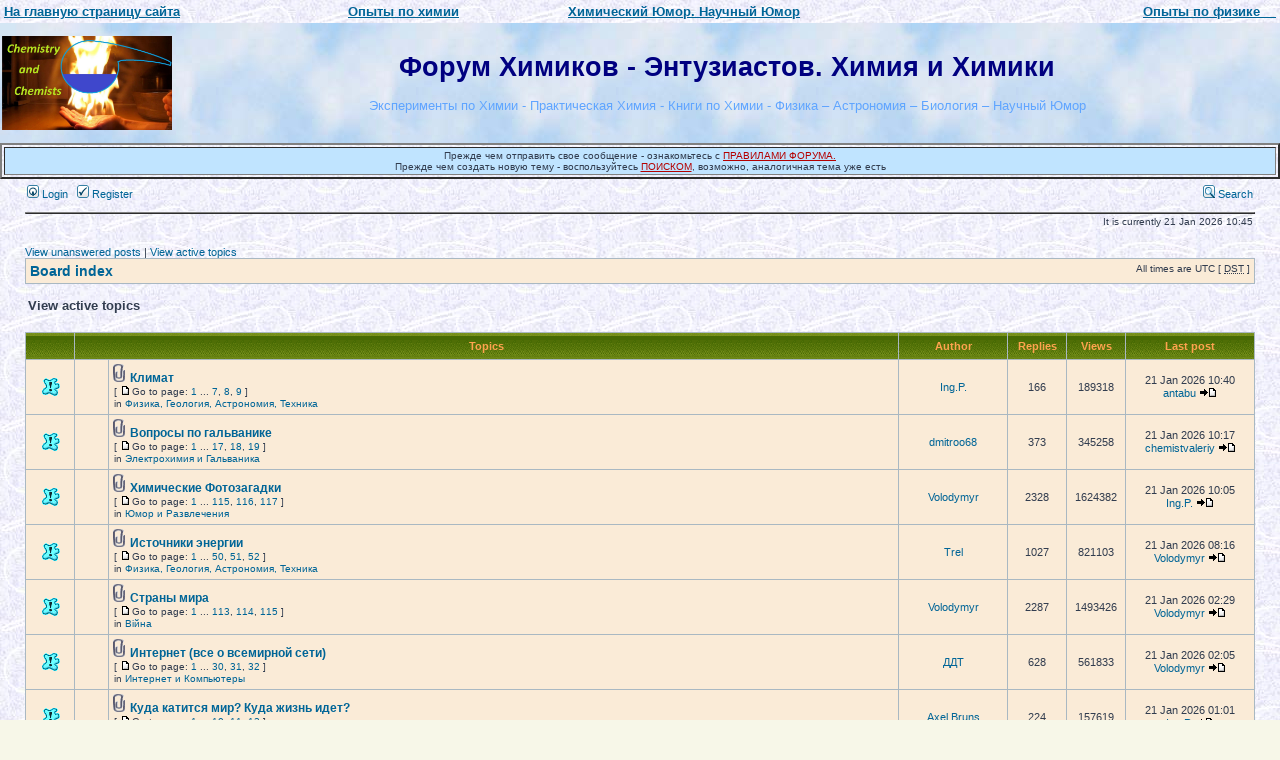

--- FILE ---
content_type: text/html; charset=UTF-8
request_url: http://www.chemistry-chemists.com/forum/search.php?search_id=active_topics
body_size: 11168
content:
<!DOCTYPE html PUBLIC "-//W3C//DTD XHTML 1.0 Transitional//EN" "http://www.w3.org/TR/xhtml1/DTD/xhtml1-transitional.dtd">
<html xmlns="http://www.w3.org/1999/xhtml" dir="ltr" lang="en-gb" xml:lang="en-gb">
<head>

<meta http-equiv="content-type" content="text/html; charset=UTF-8" />
<meta http-equiv="content-language" content="en-gb" />
<meta http-equiv="content-style-type" content="text/css" />
<meta http-equiv="imagetoolbar" content="no" />
<meta name="resource-type" content="document" />
<meta name="distribution" content="global" />
<meta name="copyright" content="2000, 2002, 2005, 2007 phpBB Group" />
<meta name="keywords" content="Химия и Химики, опыты по химии, книги по химии, лаборатория, учебники" />
<meta name="description" content="" />
<meta http-equiv="X-UA-Compatible" content="IE=EmulateIE7" />

<title>Форум Химиков - Энтузиастов. Химия и Химики &bull; View active topics</title>



<link rel="stylesheet" href="./style.php?id=2&amp;lang=en&amp;sid=ebd834d906333e7f415a56ea5cea1a76" type="text/css" />

<script type="text/javascript">
// <![CDATA[


function popup(url, width, height, name)
{
	if (!name)
	{
		name = '_popup';
	}

	window.open(url.replace(/&amp;/g, '&'), name, 'height=' + height + ',resizable=yes,scrollbars=yes,width=' + width);
	return false;
}

function jumpto()
{
	var page = prompt('Enter the page number you wish to go to:', '1');
	var per_page = '';
	var base_url = '';

	if (page !== null && !isNaN(page) && page == Math.floor(page) && page > 0)
	{
		if (base_url.indexOf('?') == -1)
		{
			document.location.href = base_url + '?start=' + ((page - 1) * per_page);
		}
		else
		{
			document.location.href = base_url.replace(/&amp;/g, '&') + '&start=' + ((page - 1) * per_page);
		}
	}
}

/**
* Find a member
*/
function find_username(url)
{
	popup(url, 760, 570, '_usersearch');
	return false;
}

/**
* Mark/unmark checklist
* id = ID of parent container, name = name prefix, state = state [true/false]
*/
function marklist(id, name, state)
{
	var parent = document.getElementById(id);
	if (!parent)
	{
		eval('parent = document.' + id);
	}

	if (!parent)
	{
		return;
	}

	var rb = parent.getElementsByTagName('input');
	
	for (var r = 0; r < rb.length; r++)
	{
		if (rb[r].name.substr(0, name.length) == name)
		{
			rb[r].checked = state;
		}
	}
}



// ]]>
</script>

<script type="text/javascript" language="javascript">
window.onload = function() {
var a=Math.round(Math.random()*3)
var images = [];
images[0] = 'http://chemistry-chemists.com/img/fire_on_hand-1.JPG';
images[1] = 'http://chemistry-chemists.com/img/fire_on_hand-2.JPG';
images[2] = 'http://chemistry-chemists.com/img/fire_on_hand-1.JPG';
images[3] = 'http://chemistry-chemists.com/img/fire_on_hand-2.JPG';
var ccr = images[a];
document.getElementById("pica").style.background = "url("+ccr+")";
}
</script>
<style>
#pica 
</style>






</head>
<body id="phpbb" class="section-search ltr" >
<table width="100%" border="0" cellspacing="2" cellpadding="2">
 <tr>
   <td align="left"><a href="http://chemistry-chemists.com/index.html" title="Химия и Химики - главная страница">
   <b><font size="-1"><u>На главную страницу сайта</u></front></b></a>
</td>



   <td align="left"><a href="http://chemistry-chemists.com/Video10.html" target="_blank" title="опыты по химии" >
   <b><font size="-1"><u>Опыты по химии</u></front></b></a></td>


 <td align="left"><a href="http://chemistry-chemists.com/science_humor.html" target="_blank" title="Химический Юмор. Научный Юмор">
   <b><font size="-1"><u>Химический Юмор. Научный Юмор</u></front></b></a></td>

 <td align="right"><a href="http://chemistry-chemists.com/Video-Physics.html" target="_blank" title="опыты по физике" >
   <b><font size="-1"><u>Опыты по физике &nbsp;&nbsp;&nbsp;</u></front></b></a>
</td>


 </tr>
</table> 



<body class="ltr">

<a name="top"></a>

<div id="wrapheader">

			<table width="100%" cellspacing="0" background="http://chemistry-chemists.com/img/18793930_sky.jpg" >
		<tr>
			<td><br><a href="./index.php?sid=ebd834d906333e7f415a56ea5cea1a76"><img src="./styles/subsilver2/imageset/site_logo.gif" width="170" height="94" alt="" title="" /></a><br><br></td>
			<td width="100%" align="center"><font face="Arial" style="font-size: 20pt" color="#000080"><b>Форум Химиков - Энтузиастов. Химия и Химики</b><font><br>
<font color="#60a5ff"><font size="-1"><br>Эксперименты по Химии  - Практическая Химия  - Книги по Химии - Физика – Астрономия – Биология – Научный Юмор</font></font></td>
		</tr>
		</table>
	


 <table width="100%" border="2" cellspacing="2" cellpadding="2">
 <tr>

   <td align="center"  bgcolor="#c0e4ff" ><font size="-2">Прежде чем отправить свое сообщение - ознакомьтесь с <u><a href="http://chemistry-chemists.com/forum/viewtopic.php?p=12#p12"  title="ПРАВИЛА ФОРУМА"> <font color="#b40000">ПРАВИЛАМИ ФОРУМА.</font></a></u> <br> 

 Прежде чем создать новую тему - воспользуйтесь <u><a href="http://chemistry-chemists.com/forum/search.php"  title="ПОИСК" ><font color="#b40000">ПОИСКОМ</font></a></u>, возможно, аналогичная тема уже есть
</front>
</td>

 
</tr>

</table><table width="100%" border="0" cellspacing="0" cellpadding="0">
 <tr>


<td> 




<!--
<div align="center">
<font color="#3300CC" style="font-size: 11pt"><b>Как помочь журналу Химия и Химики?</b></font> 
 <a href="http://chemistry-chemists.com/Pomosh_zhurnalu.html" target="_blank" title="Как помочь журналу  Химия и Химики?"><img src="http://chemistry-chemists.com/donate-button.png" width="200" height="65" alt="Как помочь журналу Химия и Химики?" border="2">
</a> 

<br>
<a href="https://sendmoney.privatbank.ua/ua/?hash=1868460865" target="_blank"> Зробити переказ на ПриватБанк за посиланням можна <u>ТУТ</u></a>
</div>   -->



</td>
 
</tr>

</table>
 
	<div id="menubar">
		<table width="100%" cellspacing="0">
		<tr>
			<td class="genmed">
				<a href="./ucp.php?mode=login&amp;sid=ebd834d906333e7f415a56ea5cea1a76"><img src="./styles/subsilver2/theme/images/icon_mini_login.gif" width="12" height="13" alt="*" /> Login</a>&nbsp; &nbsp;<a href="./ucp.php?mode=register&amp;sid=ebd834d906333e7f415a56ea5cea1a76"><img src="./styles/subsilver2/theme/images/icon_mini_register.gif" width="12" height="13" alt="*" /> Register</a>
					
			</td>
			<td class="genmed" align="right">
				<!--<a href="./faq.php?sid=ebd834d906333e7f415a56ea5cea1a76"><img src="./styles/subsilver2/theme/images/icon_mini_faq.gif" width="12" height="13" alt="*" /> FAQ</a> -->
				&nbsp; &nbsp;<a href="./search.php?sid=ebd834d906333e7f415a56ea5cea1a76"><img src="./styles/subsilver2/theme/images/icon_mini_search.gif" width="12" height="13" alt="*" /> Search</a>
			</td>
		</tr>
		</table>









   <table width="100%" border="1" cellspacing="2" cellpadding="2">




	<div id="datebar">
		<table width="100%" cellspacing="0">
		<tr>
			<td class="gensmall"></td>
			<td class="gensmall" align="right">It is currently 21 Jan 2026 10:45<br /></td>
		</tr>
		</table>


	</div>

</div>










<div id="wrapcentre">
	<!--<br style="clear: both;" /> -->

	
	<p class="searchbar">
		<span style="float: left;"><a href="./search.php?search_id=unanswered&amp;sid=ebd834d906333e7f415a56ea5cea1a76">View unanswered posts</a> | <a href="./search.php?search_id=active_topics&amp;sid=ebd834d906333e7f415a56ea5cea1a76">View active topics</a></span>
		
	</p>
	<table class="tablebg" width="100%" cellspacing="1" cellpadding="0" style="margin-top: 5px;">
	<tr>
		<td class="row1">
			<p class="breadcrumbs"><a href="./index.php?sid=ebd834d906333e7f415a56ea5cea1a76">Board index</a></p>
			<p class="datetime">All times are UTC [ <abbr title="Daylight Saving Time">DST</abbr> ]</p>
		</td>
	</tr>
	</table>



	<br />

<form method="post" action="./search.php?st=7&amp;sk=t&amp;sd=d&amp;sr=topics&amp;sid=ebd834d906333e7f415a56ea5cea1a76&amp;search_id=active_topics">

<table width="100%" cellspacing="1">
<tr>
	<td colspan="2"><span class="titles">View active topics</span><br /></td>
</tr>
<tr>
	<td class="genmed"></td>
	<td align="right"></td>
</tr>
</table>

<br clear="all" />



	<table class="tablebg" width="100%" cellspacing="1">
	<tr>
		<th width="4%" nowrap="nowrap">&nbsp;</th>
		<th colspan="2" nowrap="nowrap">&nbsp;Topics&nbsp;</th>
		<th nowrap="nowrap">&nbsp;Author&nbsp;</th>
		<th nowrap="nowrap">&nbsp;Replies&nbsp;</th>
		<th nowrap="nowrap">&nbsp;Views&nbsp;</th>
		<th nowrap="nowrap">&nbsp;Last post&nbsp;</th>
	</tr>
	
		<tr valign="middle">
			<td class="row1" width="25" align="center"><img src="./styles/subsilver2/imageset/sticky_read.gif" width="19" height="18" alt="There are no new unread posts for this topic." title="There are no new unread posts for this topic." /></td>
			<td class="row1" width="25" align="center">
			
			</td>
			<td class="row1">
				
				<img src="./styles/subsilver2/imageset/icon_topic_attach.gif" width="14" height="18" alt="Attachment(s)" title="Attachment(s)" /> <a href="./viewtopic.php?f=18&amp;t=6723&amp;sid=ebd834d906333e7f415a56ea5cea1a76" class="topictitle">Климат</a>
				
					<p class="gensmall"> [ <img src="./styles/subsilver2/imageset/icon_post_target.gif" width="12" height="9" alt="Go to page" title="Go to page" />Go to page: <a href="./viewtopic.php?f=18&amp;t=6723&amp;sid=ebd834d906333e7f415a56ea5cea1a76">1</a> ... <a href="./viewtopic.php?f=18&amp;t=6723&amp;sid=ebd834d906333e7f415a56ea5cea1a76&amp;start=120">7</a><span class="page-sep">, </span><a href="./viewtopic.php?f=18&amp;t=6723&amp;sid=ebd834d906333e7f415a56ea5cea1a76&amp;start=140">8</a><span class="page-sep">, </span><a href="./viewtopic.php?f=18&amp;t=6723&amp;sid=ebd834d906333e7f415a56ea5cea1a76&amp;start=160">9</a> ] </p>
				
					<p class="gensmall">in <a href="./viewforum.php?f=18&amp;sid=ebd834d906333e7f415a56ea5cea1a76">Физика, Геология, Астрономия, Техника</a></p>
				
			</td>
			<td class="row2" width="100" align="center"><p class="topicauthor"><a href="./memberlist.php?mode=viewprofile&amp;u=3486&amp;sid=ebd834d906333e7f415a56ea5cea1a76">Ing.P.</a></p></td>
			<td class="row1" width="50" align="center"><p class="topicdetails">166</p></td>
			<td class="row2" width="50" align="center"><p class="topicdetails">189318</p></td>
			<td class="row1" width="120" align="center">
				<p class="topicdetails">21 Jan 2026 10:40</p>
				<p class="topicdetails"><a href="./memberlist.php?mode=viewprofile&amp;u=92&amp;sid=ebd834d906333e7f415a56ea5cea1a76">antabu</a>
					<a href="./viewtopic.php?f=18&amp;t=6723&amp;p=214353&amp;sid=ebd834d906333e7f415a56ea5cea1a76#p214353"><img src="./styles/subsilver2/imageset/icon_topic_latest.gif" width="18" height="9" alt="View the latest post" title="View the latest post" /></a>
				</p>
			</td>
		</tr>
	
		<tr valign="middle">
			<td class="row1" width="25" align="center"><img src="./styles/subsilver2/imageset/sticky_read.gif" width="19" height="18" alt="There are no new unread posts for this topic." title="There are no new unread posts for this topic." /></td>
			<td class="row1" width="25" align="center">
			
			</td>
			<td class="row1">
				
				<img src="./styles/subsilver2/imageset/icon_topic_attach.gif" width="14" height="18" alt="Attachment(s)" title="Attachment(s)" /> <a href="./viewtopic.php?f=12&amp;t=3958&amp;sid=ebd834d906333e7f415a56ea5cea1a76" class="topictitle">Вопросы по гальванике</a>
				
					<p class="gensmall"> [ <img src="./styles/subsilver2/imageset/icon_post_target.gif" width="12" height="9" alt="Go to page" title="Go to page" />Go to page: <a href="./viewtopic.php?f=12&amp;t=3958&amp;sid=ebd834d906333e7f415a56ea5cea1a76">1</a> ... <a href="./viewtopic.php?f=12&amp;t=3958&amp;sid=ebd834d906333e7f415a56ea5cea1a76&amp;start=320">17</a><span class="page-sep">, </span><a href="./viewtopic.php?f=12&amp;t=3958&amp;sid=ebd834d906333e7f415a56ea5cea1a76&amp;start=340">18</a><span class="page-sep">, </span><a href="./viewtopic.php?f=12&amp;t=3958&amp;sid=ebd834d906333e7f415a56ea5cea1a76&amp;start=360">19</a> ] </p>
				
					<p class="gensmall">in <a href="./viewforum.php?f=12&amp;sid=ebd834d906333e7f415a56ea5cea1a76">Электрохимия и Гальваника</a></p>
				
			</td>
			<td class="row2" width="100" align="center"><p class="topicauthor"><a href="./memberlist.php?mode=viewprofile&amp;u=5215&amp;sid=ebd834d906333e7f415a56ea5cea1a76">dmitroo68</a></p></td>
			<td class="row1" width="50" align="center"><p class="topicdetails">373</p></td>
			<td class="row2" width="50" align="center"><p class="topicdetails">345258</p></td>
			<td class="row1" width="120" align="center">
				<p class="topicdetails">21 Jan 2026 10:17</p>
				<p class="topicdetails"><a href="./memberlist.php?mode=viewprofile&amp;u=13306&amp;sid=ebd834d906333e7f415a56ea5cea1a76">chemistvaleriy</a>
					<a href="./viewtopic.php?f=12&amp;t=3958&amp;p=214352&amp;sid=ebd834d906333e7f415a56ea5cea1a76#p214352"><img src="./styles/subsilver2/imageset/icon_topic_latest.gif" width="18" height="9" alt="View the latest post" title="View the latest post" /></a>
				</p>
			</td>
		</tr>
	
		<tr valign="middle">
			<td class="row1" width="25" align="center"><img src="./styles/subsilver2/imageset/sticky_read.gif" width="19" height="18" alt="There are no new unread posts for this topic." title="There are no new unread posts for this topic." /></td>
			<td class="row1" width="25" align="center">
			
			</td>
			<td class="row1">
				
				<img src="./styles/subsilver2/imageset/icon_topic_attach.gif" width="14" height="18" alt="Attachment(s)" title="Attachment(s)" /> <a href="./viewtopic.php?f=17&amp;t=17&amp;sid=ebd834d906333e7f415a56ea5cea1a76" class="topictitle">Химические Фотозагадки</a>
				
					<p class="gensmall"> [ <img src="./styles/subsilver2/imageset/icon_post_target.gif" width="12" height="9" alt="Go to page" title="Go to page" />Go to page: <a href="./viewtopic.php?f=17&amp;t=17&amp;sid=ebd834d906333e7f415a56ea5cea1a76">1</a> ... <a href="./viewtopic.php?f=17&amp;t=17&amp;sid=ebd834d906333e7f415a56ea5cea1a76&amp;start=2280">115</a><span class="page-sep">, </span><a href="./viewtopic.php?f=17&amp;t=17&amp;sid=ebd834d906333e7f415a56ea5cea1a76&amp;start=2300">116</a><span class="page-sep">, </span><a href="./viewtopic.php?f=17&amp;t=17&amp;sid=ebd834d906333e7f415a56ea5cea1a76&amp;start=2320">117</a> ] </p>
				
					<p class="gensmall">in <a href="./viewforum.php?f=17&amp;sid=ebd834d906333e7f415a56ea5cea1a76">Юмор и Развлечения</a></p>
				
			</td>
			<td class="row2" width="100" align="center"><p class="topicauthor"><a href="./memberlist.php?mode=viewprofile&amp;u=53&amp;sid=ebd834d906333e7f415a56ea5cea1a76">Volodymyr</a></p></td>
			<td class="row1" width="50" align="center"><p class="topicdetails">2328</p></td>
			<td class="row2" width="50" align="center"><p class="topicdetails">1624382</p></td>
			<td class="row1" width="120" align="center">
				<p class="topicdetails">21 Jan 2026 10:05</p>
				<p class="topicdetails"><a href="./memberlist.php?mode=viewprofile&amp;u=3486&amp;sid=ebd834d906333e7f415a56ea5cea1a76">Ing.P.</a>
					<a href="./viewtopic.php?f=17&amp;t=17&amp;p=214349&amp;sid=ebd834d906333e7f415a56ea5cea1a76#p214349"><img src="./styles/subsilver2/imageset/icon_topic_latest.gif" width="18" height="9" alt="View the latest post" title="View the latest post" /></a>
				</p>
			</td>
		</tr>
	
		<tr valign="middle">
			<td class="row1" width="25" align="center"><img src="./styles/subsilver2/imageset/sticky_read.gif" width="19" height="18" alt="There are no new unread posts for this topic." title="There are no new unread posts for this topic." /></td>
			<td class="row1" width="25" align="center">
			
			</td>
			<td class="row1">
				
				<img src="./styles/subsilver2/imageset/icon_topic_attach.gif" width="14" height="18" alt="Attachment(s)" title="Attachment(s)" /> <a href="./viewtopic.php?f=18&amp;t=2698&amp;sid=ebd834d906333e7f415a56ea5cea1a76" class="topictitle">Источники энергии</a>
				
					<p class="gensmall"> [ <img src="./styles/subsilver2/imageset/icon_post_target.gif" width="12" height="9" alt="Go to page" title="Go to page" />Go to page: <a href="./viewtopic.php?f=18&amp;t=2698&amp;sid=ebd834d906333e7f415a56ea5cea1a76">1</a> ... <a href="./viewtopic.php?f=18&amp;t=2698&amp;sid=ebd834d906333e7f415a56ea5cea1a76&amp;start=980">50</a><span class="page-sep">, </span><a href="./viewtopic.php?f=18&amp;t=2698&amp;sid=ebd834d906333e7f415a56ea5cea1a76&amp;start=1000">51</a><span class="page-sep">, </span><a href="./viewtopic.php?f=18&amp;t=2698&amp;sid=ebd834d906333e7f415a56ea5cea1a76&amp;start=1020">52</a> ] </p>
				
					<p class="gensmall">in <a href="./viewforum.php?f=18&amp;sid=ebd834d906333e7f415a56ea5cea1a76">Физика, Геология, Астрономия, Техника</a></p>
				
			</td>
			<td class="row2" width="100" align="center"><p class="topicauthor"><a href="./memberlist.php?mode=viewprofile&amp;u=1055&amp;sid=ebd834d906333e7f415a56ea5cea1a76">Trel</a></p></td>
			<td class="row1" width="50" align="center"><p class="topicdetails">1027</p></td>
			<td class="row2" width="50" align="center"><p class="topicdetails">821103</p></td>
			<td class="row1" width="120" align="center">
				<p class="topicdetails">21 Jan 2026 08:16</p>
				<p class="topicdetails"><a href="./memberlist.php?mode=viewprofile&amp;u=53&amp;sid=ebd834d906333e7f415a56ea5cea1a76">Volodymyr</a>
					<a href="./viewtopic.php?f=18&amp;t=2698&amp;p=214348&amp;sid=ebd834d906333e7f415a56ea5cea1a76#p214348"><img src="./styles/subsilver2/imageset/icon_topic_latest.gif" width="18" height="9" alt="View the latest post" title="View the latest post" /></a>
				</p>
			</td>
		</tr>
	
		<tr valign="middle">
			<td class="row1" width="25" align="center"><img src="./styles/subsilver2/imageset/sticky_read.gif" width="19" height="18" alt="There are no new unread posts for this topic." title="There are no new unread posts for this topic." /></td>
			<td class="row1" width="25" align="center">
			
			</td>
			<td class="row1">
				
				<img src="./styles/subsilver2/imageset/icon_topic_attach.gif" width="14" height="18" alt="Attachment(s)" title="Attachment(s)" /> <a href="./viewtopic.php?f=78&amp;t=5415&amp;sid=ebd834d906333e7f415a56ea5cea1a76" class="topictitle">Страны мира</a>
				
					<p class="gensmall"> [ <img src="./styles/subsilver2/imageset/icon_post_target.gif" width="12" height="9" alt="Go to page" title="Go to page" />Go to page: <a href="./viewtopic.php?f=78&amp;t=5415&amp;sid=ebd834d906333e7f415a56ea5cea1a76">1</a> ... <a href="./viewtopic.php?f=78&amp;t=5415&amp;sid=ebd834d906333e7f415a56ea5cea1a76&amp;start=2240">113</a><span class="page-sep">, </span><a href="./viewtopic.php?f=78&amp;t=5415&amp;sid=ebd834d906333e7f415a56ea5cea1a76&amp;start=2260">114</a><span class="page-sep">, </span><a href="./viewtopic.php?f=78&amp;t=5415&amp;sid=ebd834d906333e7f415a56ea5cea1a76&amp;start=2280">115</a> ] </p>
				
					<p class="gensmall">in <a href="./viewforum.php?f=78&amp;sid=ebd834d906333e7f415a56ea5cea1a76">Війна</a></p>
				
			</td>
			<td class="row2" width="100" align="center"><p class="topicauthor"><a href="./memberlist.php?mode=viewprofile&amp;u=53&amp;sid=ebd834d906333e7f415a56ea5cea1a76">Volodymyr</a></p></td>
			<td class="row1" width="50" align="center"><p class="topicdetails">2287</p></td>
			<td class="row2" width="50" align="center"><p class="topicdetails">1493426</p></td>
			<td class="row1" width="120" align="center">
				<p class="topicdetails">21 Jan 2026 02:29</p>
				<p class="topicdetails"><a href="./memberlist.php?mode=viewprofile&amp;u=53&amp;sid=ebd834d906333e7f415a56ea5cea1a76">Volodymyr</a>
					<a href="./viewtopic.php?f=78&amp;t=5415&amp;p=214347&amp;sid=ebd834d906333e7f415a56ea5cea1a76#p214347"><img src="./styles/subsilver2/imageset/icon_topic_latest.gif" width="18" height="9" alt="View the latest post" title="View the latest post" /></a>
				</p>
			</td>
		</tr>
	
		<tr valign="middle">
			<td class="row1" width="25" align="center"><img src="./styles/subsilver2/imageset/sticky_read.gif" width="19" height="18" alt="There are no new unread posts for this topic." title="There are no new unread posts for this topic." /></td>
			<td class="row1" width="25" align="center">
			
			</td>
			<td class="row1">
				
				<img src="./styles/subsilver2/imageset/icon_topic_attach.gif" width="14" height="18" alt="Attachment(s)" title="Attachment(s)" /> <a href="./viewtopic.php?f=63&amp;t=3301&amp;sid=ebd834d906333e7f415a56ea5cea1a76" class="topictitle">Интернет (все о всемирной сети)</a>
				
					<p class="gensmall"> [ <img src="./styles/subsilver2/imageset/icon_post_target.gif" width="12" height="9" alt="Go to page" title="Go to page" />Go to page: <a href="./viewtopic.php?f=63&amp;t=3301&amp;sid=ebd834d906333e7f415a56ea5cea1a76">1</a> ... <a href="./viewtopic.php?f=63&amp;t=3301&amp;sid=ebd834d906333e7f415a56ea5cea1a76&amp;start=580">30</a><span class="page-sep">, </span><a href="./viewtopic.php?f=63&amp;t=3301&amp;sid=ebd834d906333e7f415a56ea5cea1a76&amp;start=600">31</a><span class="page-sep">, </span><a href="./viewtopic.php?f=63&amp;t=3301&amp;sid=ebd834d906333e7f415a56ea5cea1a76&amp;start=620">32</a> ] </p>
				
					<p class="gensmall">in <a href="./viewforum.php?f=63&amp;sid=ebd834d906333e7f415a56ea5cea1a76">Интернет и Компьютеры</a></p>
				
			</td>
			<td class="row2" width="100" align="center"><p class="topicauthor"><a href="./memberlist.php?mode=viewprofile&amp;u=69&amp;sid=ebd834d906333e7f415a56ea5cea1a76">ДДТ</a></p></td>
			<td class="row1" width="50" align="center"><p class="topicdetails">628</p></td>
			<td class="row2" width="50" align="center"><p class="topicdetails">561833</p></td>
			<td class="row1" width="120" align="center">
				<p class="topicdetails">21 Jan 2026 02:05</p>
				<p class="topicdetails"><a href="./memberlist.php?mode=viewprofile&amp;u=53&amp;sid=ebd834d906333e7f415a56ea5cea1a76">Volodymyr</a>
					<a href="./viewtopic.php?f=63&amp;t=3301&amp;p=214346&amp;sid=ebd834d906333e7f415a56ea5cea1a76#p214346"><img src="./styles/subsilver2/imageset/icon_topic_latest.gif" width="18" height="9" alt="View the latest post" title="View the latest post" /></a>
				</p>
			</td>
		</tr>
	
		<tr valign="middle">
			<td class="row1" width="25" align="center"><img src="./styles/subsilver2/imageset/sticky_read.gif" width="19" height="18" alt="There are no new unread posts for this topic." title="There are no new unread posts for this topic." /></td>
			<td class="row1" width="25" align="center">
			
			</td>
			<td class="row1">
				
				<img src="./styles/subsilver2/imageset/icon_topic_attach.gif" width="14" height="18" alt="Attachment(s)" title="Attachment(s)" /> <a href="./viewtopic.php?f=11&amp;t=3018&amp;sid=ebd834d906333e7f415a56ea5cea1a76" class="topictitle">Куда катится мир? Куда жизнь идет?</a>
				
					<p class="gensmall"> [ <img src="./styles/subsilver2/imageset/icon_post_target.gif" width="12" height="9" alt="Go to page" title="Go to page" />Go to page: <a href="./viewtopic.php?f=11&amp;t=3018&amp;sid=ebd834d906333e7f415a56ea5cea1a76">1</a> ... <a href="./viewtopic.php?f=11&amp;t=3018&amp;sid=ebd834d906333e7f415a56ea5cea1a76&amp;start=180">10</a><span class="page-sep">, </span><a href="./viewtopic.php?f=11&amp;t=3018&amp;sid=ebd834d906333e7f415a56ea5cea1a76&amp;start=200">11</a><span class="page-sep">, </span><a href="./viewtopic.php?f=11&amp;t=3018&amp;sid=ebd834d906333e7f415a56ea5cea1a76&amp;start=220">12</a> ] </p>
				
					<p class="gensmall">in <a href="./viewforum.php?f=11&amp;sid=ebd834d906333e7f415a56ea5cea1a76">Общение</a></p>
				
			</td>
			<td class="row2" width="100" align="center"><p class="topicauthor"><a href="./memberlist.php?mode=viewprofile&amp;u=3689&amp;sid=ebd834d906333e7f415a56ea5cea1a76">Axel Bruns</a></p></td>
			<td class="row1" width="50" align="center"><p class="topicdetails">224</p></td>
			<td class="row2" width="50" align="center"><p class="topicdetails">157619</p></td>
			<td class="row1" width="120" align="center">
				<p class="topicdetails">21 Jan 2026 01:01</p>
				<p class="topicdetails"><a href="./memberlist.php?mode=viewprofile&amp;u=3486&amp;sid=ebd834d906333e7f415a56ea5cea1a76">Ing.P.</a>
					<a href="./viewtopic.php?f=11&amp;t=3018&amp;p=214343&amp;sid=ebd834d906333e7f415a56ea5cea1a76#p214343"><img src="./styles/subsilver2/imageset/icon_topic_latest.gif" width="18" height="9" alt="View the latest post" title="View the latest post" /></a>
				</p>
			</td>
		</tr>
	
		<tr valign="middle">
			<td class="row1" width="25" align="center"><img src="./styles/subsilver2/imageset/sticky_read.gif" width="19" height="18" alt="There are no new unread posts for this topic." title="There are no new unread posts for this topic." /></td>
			<td class="row1" width="25" align="center">
			
			</td>
			<td class="row1">
				
				<img src="./styles/subsilver2/imageset/icon_topic_attach.gif" width="14" height="18" alt="Attachment(s)" title="Attachment(s)" /> <a href="./viewtopic.php?f=78&amp;t=6554&amp;sid=ebd834d906333e7f415a56ea5cea1a76" class="topictitle">Чорний гумор (війна)</a>
				
					<p class="gensmall"> [ <img src="./styles/subsilver2/imageset/icon_post_target.gif" width="12" height="9" alt="Go to page" title="Go to page" />Go to page: <a href="./viewtopic.php?f=78&amp;t=6554&amp;sid=ebd834d906333e7f415a56ea5cea1a76">1</a> ... <a href="./viewtopic.php?f=78&amp;t=6554&amp;sid=ebd834d906333e7f415a56ea5cea1a76&amp;start=3320">167</a><span class="page-sep">, </span><a href="./viewtopic.php?f=78&amp;t=6554&amp;sid=ebd834d906333e7f415a56ea5cea1a76&amp;start=3340">168</a><span class="page-sep">, </span><a href="./viewtopic.php?f=78&amp;t=6554&amp;sid=ebd834d906333e7f415a56ea5cea1a76&amp;start=3360">169</a> ] </p>
				
					<p class="gensmall">in <a href="./viewforum.php?f=78&amp;sid=ebd834d906333e7f415a56ea5cea1a76">Війна</a></p>
				
			</td>
			<td class="row2" width="100" align="center"><p class="topicauthor"><a href="./memberlist.php?mode=viewprofile&amp;u=53&amp;sid=ebd834d906333e7f415a56ea5cea1a76">Volodymyr</a></p></td>
			<td class="row1" width="50" align="center"><p class="topicdetails">3370</p></td>
			<td class="row2" width="50" align="center"><p class="topicdetails">1899547</p></td>
			<td class="row1" width="120" align="center">
				<p class="topicdetails">20 Jan 2026 18:15</p>
				<p class="topicdetails"><a href="./memberlist.php?mode=viewprofile&amp;u=53&amp;sid=ebd834d906333e7f415a56ea5cea1a76">Volodymyr</a>
					<a href="./viewtopic.php?f=78&amp;t=6554&amp;p=214335&amp;sid=ebd834d906333e7f415a56ea5cea1a76#p214335"><img src="./styles/subsilver2/imageset/icon_topic_latest.gif" width="18" height="9" alt="View the latest post" title="View the latest post" /></a>
				</p>
			</td>
		</tr>
	
		<tr valign="middle">
			<td class="row1" width="25" align="center"><img src="./styles/subsilver2/imageset/announce_read.gif" width="19" height="18" alt="There are no new unread posts for this topic." title="There are no new unread posts for this topic." /></td>
			<td class="row1" width="25" align="center">
			
			</td>
			<td class="row1">
				
				<img src="./styles/subsilver2/imageset/icon_topic_attach.gif" width="14" height="18" alt="Attachment(s)" title="Attachment(s)" /> <a href="./viewtopic.php?f=9&amp;t=123&amp;sid=ebd834d906333e7f415a56ea5cea1a76" class="topictitle">Нуждаюсь в совете</a>
				
					<p class="gensmall"> [ <img src="./styles/subsilver2/imageset/icon_post_target.gif" width="12" height="9" alt="Go to page" title="Go to page" />Go to page: <a href="./viewtopic.php?f=9&amp;t=123&amp;sid=ebd834d906333e7f415a56ea5cea1a76">1</a> ... <a href="./viewtopic.php?f=9&amp;t=123&amp;sid=ebd834d906333e7f415a56ea5cea1a76&amp;start=6360">319</a><span class="page-sep">, </span><a href="./viewtopic.php?f=9&amp;t=123&amp;sid=ebd834d906333e7f415a56ea5cea1a76&amp;start=6380">320</a><span class="page-sep">, </span><a href="./viewtopic.php?f=9&amp;t=123&amp;sid=ebd834d906333e7f415a56ea5cea1a76&amp;start=6400">321</a> ] </p>
				
					<p class="gensmall">in <a href="./viewforum.php?f=9&amp;sid=ebd834d906333e7f415a56ea5cea1a76">Общий</a></p>
				
			</td>
			<td class="row2" width="100" align="center"><p class="topicauthor"><a href="./memberlist.php?mode=viewprofile&amp;u=112&amp;sid=ebd834d906333e7f415a56ea5cea1a76">SKLYANKA</a></p></td>
			<td class="row1" width="50" align="center"><p class="topicdetails">6409</p></td>
			<td class="row2" width="50" align="center"><p class="topicdetails">4056055</p></td>
			<td class="row1" width="120" align="center">
				<p class="topicdetails">19 Jan 2026 22:26</p>
				<p class="topicdetails"><a href="./memberlist.php?mode=viewprofile&amp;u=397&amp;sid=ebd834d906333e7f415a56ea5cea1a76">Oleg</a>
					<a href="./viewtopic.php?f=9&amp;t=123&amp;p=214328&amp;sid=ebd834d906333e7f415a56ea5cea1a76#p214328"><img src="./styles/subsilver2/imageset/icon_topic_latest.gif" width="18" height="9" alt="View the latest post" title="View the latest post" /></a>
				</p>
			</td>
		</tr>
	
		<tr valign="middle">
			<td class="row1" width="25" align="center"><img src="./styles/subsilver2/imageset/sticky_read.gif" width="19" height="18" alt="There are no new unread posts for this topic." title="There are no new unread posts for this topic." /></td>
			<td class="row1" width="25" align="center">
			
			</td>
			<td class="row1">
				
				<img src="./styles/subsilver2/imageset/icon_topic_attach.gif" width="14" height="18" alt="Attachment(s)" title="Attachment(s)" /> <a href="./viewtopic.php?f=45&amp;t=2539&amp;sid=ebd834d906333e7f415a56ea5cea1a76" class="topictitle">Социальные проблемы современной науки</a>
				
					<p class="gensmall"> [ <img src="./styles/subsilver2/imageset/icon_post_target.gif" width="12" height="9" alt="Go to page" title="Go to page" />Go to page: <a href="./viewtopic.php?f=45&amp;t=2539&amp;sid=ebd834d906333e7f415a56ea5cea1a76">1</a> ... <a href="./viewtopic.php?f=45&amp;t=2539&amp;sid=ebd834d906333e7f415a56ea5cea1a76&amp;start=180">10</a><span class="page-sep">, </span><a href="./viewtopic.php?f=45&amp;t=2539&amp;sid=ebd834d906333e7f415a56ea5cea1a76&amp;start=200">11</a><span class="page-sep">, </span><a href="./viewtopic.php?f=45&amp;t=2539&amp;sid=ebd834d906333e7f415a56ea5cea1a76&amp;start=220">12</a> ] </p>
				
					<p class="gensmall">in <a href="./viewforum.php?f=45&amp;sid=ebd834d906333e7f415a56ea5cea1a76">Наука и Ученые</a></p>
				
			</td>
			<td class="row2" width="100" align="center"><p class="topicauthor"><a href="./memberlist.php?mode=viewprofile&amp;u=704&amp;sid=ebd834d906333e7f415a56ea5cea1a76">Maxim</a></p></td>
			<td class="row1" width="50" align="center"><p class="topicdetails">239</p></td>
			<td class="row2" width="50" align="center"><p class="topicdetails">222755</p></td>
			<td class="row1" width="120" align="center">
				<p class="topicdetails">19 Jan 2026 17:13</p>
				<p class="topicdetails"><a href="./memberlist.php?mode=viewprofile&amp;u=53&amp;sid=ebd834d906333e7f415a56ea5cea1a76">Volodymyr</a>
					<a href="./viewtopic.php?f=45&amp;t=2539&amp;p=214324&amp;sid=ebd834d906333e7f415a56ea5cea1a76#p214324"><img src="./styles/subsilver2/imageset/icon_topic_latest.gif" width="18" height="9" alt="View the latest post" title="View the latest post" /></a>
				</p>
			</td>
		</tr>
	
		<tr valign="middle">
			<td class="row1" width="25" align="center"><img src="./styles/subsilver2/imageset/sticky_read.gif" width="19" height="18" alt="There are no new unread posts for this topic." title="There are no new unread posts for this topic." /></td>
			<td class="row1" width="25" align="center">
			
			</td>
			<td class="row1">
				
				<img src="./styles/subsilver2/imageset/icon_topic_attach.gif" width="14" height="18" alt="Attachment(s)" title="Attachment(s)" /> <a href="./viewtopic.php?f=78&amp;t=5702&amp;sid=ebd834d906333e7f415a56ea5cea1a76" class="topictitle">Майдан-2013/2014 / Війна Росії проти України</a>
				
					<p class="gensmall"> [ <img src="./styles/subsilver2/imageset/icon_post_target.gif" width="12" height="9" alt="Go to page" title="Go to page" />Go to page: <a href="./viewtopic.php?f=78&amp;t=5702&amp;sid=ebd834d906333e7f415a56ea5cea1a76">1</a> ... <a href="./viewtopic.php?f=78&amp;t=5702&amp;sid=ebd834d906333e7f415a56ea5cea1a76&amp;start=7420">372</a><span class="page-sep">, </span><a href="./viewtopic.php?f=78&amp;t=5702&amp;sid=ebd834d906333e7f415a56ea5cea1a76&amp;start=7440">373</a><span class="page-sep">, </span><a href="./viewtopic.php?f=78&amp;t=5702&amp;sid=ebd834d906333e7f415a56ea5cea1a76&amp;start=7460">374</a> ] </p>
				
					<p class="gensmall">in <a href="./viewforum.php?f=78&amp;sid=ebd834d906333e7f415a56ea5cea1a76">Війна</a></p>
				
			</td>
			<td class="row2" width="100" align="center"><p class="topicauthor"><a href="./memberlist.php?mode=viewprofile&amp;u=1317&amp;sid=ebd834d906333e7f415a56ea5cea1a76">Enshtein</a></p></td>
			<td class="row1" width="50" align="center"><p class="topicdetails">7471</p></td>
			<td class="row2" width="50" align="center"><p class="topicdetails">4980065</p></td>
			<td class="row1" width="120" align="center">
				<p class="topicdetails">19 Jan 2026 14:21</p>
				<p class="topicdetails"><a href="./memberlist.php?mode=viewprofile&amp;u=53&amp;sid=ebd834d906333e7f415a56ea5cea1a76">Volodymyr</a>
					<a href="./viewtopic.php?f=78&amp;t=5702&amp;p=214322&amp;sid=ebd834d906333e7f415a56ea5cea1a76#p214322"><img src="./styles/subsilver2/imageset/icon_topic_latest.gif" width="18" height="9" alt="View the latest post" title="View the latest post" /></a>
				</p>
			</td>
		</tr>
	
		<tr valign="middle">
			<td class="row1" width="25" align="center"><img src="./styles/subsilver2/imageset/sticky_read.gif" width="19" height="18" alt="There are no new unread posts for this topic." title="There are no new unread posts for this topic." /></td>
			<td class="row1" width="25" align="center">
			
			</td>
			<td class="row1">
				
				<img src="./styles/subsilver2/imageset/icon_topic_attach.gif" width="14" height="18" alt="Attachment(s)" title="Attachment(s)" /> <a href="./viewtopic.php?f=59&amp;t=5544&amp;sid=ebd834d906333e7f415a56ea5cea1a76" class="topictitle">Эксперименты с Полимерами и Мономерами (в т.ч. - природными)</a>
				
					<p class="gensmall"> [ <img src="./styles/subsilver2/imageset/icon_post_target.gif" width="12" height="9" alt="Go to page" title="Go to page" />Go to page: <a href="./viewtopic.php?f=59&amp;t=5544&amp;sid=ebd834d906333e7f415a56ea5cea1a76">1</a><span class="page-sep">, </span><a href="./viewtopic.php?f=59&amp;t=5544&amp;sid=ebd834d906333e7f415a56ea5cea1a76&amp;start=20">2</a><span class="page-sep">, </span><a href="./viewtopic.php?f=59&amp;t=5544&amp;sid=ebd834d906333e7f415a56ea5cea1a76&amp;start=40">3</a> ] </p>
				
					<p class="gensmall">in <a href="./viewforum.php?f=59&amp;sid=ebd834d906333e7f415a56ea5cea1a76">Химия высокомолекулярных и природных соединений</a></p>
				
			</td>
			<td class="row2" width="100" align="center"><p class="topicauthor"><a href="./memberlist.php?mode=viewprofile&amp;u=53&amp;sid=ebd834d906333e7f415a56ea5cea1a76">Volodymyr</a></p></td>
			<td class="row1" width="50" align="center"><p class="topicdetails">55</p></td>
			<td class="row2" width="50" align="center"><p class="topicdetails">106317</p></td>
			<td class="row1" width="120" align="center">
				<p class="topicdetails">19 Jan 2026 14:02</p>
				<p class="topicdetails"><a href="./memberlist.php?mode=viewprofile&amp;u=53&amp;sid=ebd834d906333e7f415a56ea5cea1a76">Volodymyr</a>
					<a href="./viewtopic.php?f=59&amp;t=5544&amp;p=214321&amp;sid=ebd834d906333e7f415a56ea5cea1a76#p214321"><img src="./styles/subsilver2/imageset/icon_topic_latest.gif" width="18" height="9" alt="View the latest post" title="View the latest post" /></a>
				</p>
			</td>
		</tr>
	
		<tr valign="middle">
			<td class="row1" width="25" align="center"><img src="./styles/subsilver2/imageset/sticky_read.gif" width="19" height="18" alt="There are no new unread posts for this topic." title="There are no new unread posts for this topic." /></td>
			<td class="row1" width="25" align="center">
			
			</td>
			<td class="row1">
				
				<img src="./styles/subsilver2/imageset/icon_topic_attach.gif" width="14" height="18" alt="Attachment(s)" title="Attachment(s)" /> <a href="./viewtopic.php?f=63&amp;t=2361&amp;sid=ebd834d906333e7f415a56ea5cea1a76" class="topictitle">Свобода слова в интернете</a>
				
					<p class="gensmall"> [ <img src="./styles/subsilver2/imageset/icon_post_target.gif" width="12" height="9" alt="Go to page" title="Go to page" />Go to page: <a href="./viewtopic.php?f=63&amp;t=2361&amp;sid=ebd834d906333e7f415a56ea5cea1a76">1</a> ... <a href="./viewtopic.php?f=63&amp;t=2361&amp;sid=ebd834d906333e7f415a56ea5cea1a76&amp;start=1180">60</a><span class="page-sep">, </span><a href="./viewtopic.php?f=63&amp;t=2361&amp;sid=ebd834d906333e7f415a56ea5cea1a76&amp;start=1200">61</a><span class="page-sep">, </span><a href="./viewtopic.php?f=63&amp;t=2361&amp;sid=ebd834d906333e7f415a56ea5cea1a76&amp;start=1220">62</a> ] </p>
				
					<p class="gensmall">in <a href="./viewforum.php?f=63&amp;sid=ebd834d906333e7f415a56ea5cea1a76">Интернет и Компьютеры</a></p>
				
			</td>
			<td class="row2" width="100" align="center"><p class="topicauthor"><a href="./memberlist.php?mode=viewprofile&amp;u=545&amp;sid=ebd834d906333e7f415a56ea5cea1a76">jnik</a></p></td>
			<td class="row1" width="50" align="center"><p class="topicdetails">1238</p></td>
			<td class="row2" width="50" align="center"><p class="topicdetails">997436</p></td>
			<td class="row1" width="120" align="center">
				<p class="topicdetails">19 Jan 2026 12:33</p>
				<p class="topicdetails"><a href="./memberlist.php?mode=viewprofile&amp;u=209&amp;sid=ebd834d906333e7f415a56ea5cea1a76">moonshine43</a>
					<a href="./viewtopic.php?f=63&amp;t=2361&amp;p=214319&amp;sid=ebd834d906333e7f415a56ea5cea1a76#p214319"><img src="./styles/subsilver2/imageset/icon_topic_latest.gif" width="18" height="9" alt="View the latest post" title="View the latest post" /></a>
				</p>
			</td>
		</tr>
	
		<tr valign="middle">
			<td class="row1" width="25" align="center"><img src="./styles/subsilver2/imageset/sticky_read.gif" width="19" height="18" alt="There are no new unread posts for this topic." title="There are no new unread posts for this topic." /></td>
			<td class="row1" width="25" align="center">
			
			</td>
			<td class="row1">
				
				<img src="./styles/subsilver2/imageset/icon_topic_attach.gif" width="14" height="18" alt="Attachment(s)" title="Attachment(s)" /> <a href="./viewtopic.php?f=67&amp;t=5525&amp;sid=ebd834d906333e7f415a56ea5cea1a76" class="topictitle">Психология</a>
				
					<p class="gensmall"> [ <img src="./styles/subsilver2/imageset/icon_post_target.gif" width="12" height="9" alt="Go to page" title="Go to page" />Go to page: <a href="./viewtopic.php?f=67&amp;t=5525&amp;sid=ebd834d906333e7f415a56ea5cea1a76">1</a> ... <a href="./viewtopic.php?f=67&amp;t=5525&amp;sid=ebd834d906333e7f415a56ea5cea1a76&amp;start=300">16</a><span class="page-sep">, </span><a href="./viewtopic.php?f=67&amp;t=5525&amp;sid=ebd834d906333e7f415a56ea5cea1a76&amp;start=320">17</a><span class="page-sep">, </span><a href="./viewtopic.php?f=67&amp;t=5525&amp;sid=ebd834d906333e7f415a56ea5cea1a76&amp;start=340">18</a> ] </p>
				
					<p class="gensmall">in <a href="./viewforum.php?f=67&amp;sid=ebd834d906333e7f415a56ea5cea1a76">Медицина и Психология</a></p>
				
			</td>
			<td class="row2" width="100" align="center"><p class="topicauthor"><a href="./memberlist.php?mode=viewprofile&amp;u=53&amp;sid=ebd834d906333e7f415a56ea5cea1a76">Volodymyr</a></p></td>
			<td class="row1" width="50" align="center"><p class="topicdetails">358</p></td>
			<td class="row2" width="50" align="center"><p class="topicdetails">326058</p></td>
			<td class="row1" width="120" align="center">
				<p class="topicdetails">18 Jan 2026 21:23</p>
				<p class="topicdetails"><a href="./memberlist.php?mode=viewprofile&amp;u=53&amp;sid=ebd834d906333e7f415a56ea5cea1a76">Volodymyr</a>
					<a href="./viewtopic.php?f=67&amp;t=5525&amp;p=214317&amp;sid=ebd834d906333e7f415a56ea5cea1a76#p214317"><img src="./styles/subsilver2/imageset/icon_topic_latest.gif" width="18" height="9" alt="View the latest post" title="View the latest post" /></a>
				</p>
			</td>
		</tr>
	
		<tr valign="middle">
			<td class="row1" width="25" align="center"><img src="./styles/subsilver2/imageset/topic_read_hot.gif" width="19" height="18" alt="There are no new unread posts for this topic." title="There are no new unread posts for this topic." /></td>
			<td class="row1" width="25" align="center">
			
			</td>
			<td class="row1">
				
				<img src="./styles/subsilver2/imageset/icon_topic_attach.gif" width="14" height="18" alt="Attachment(s)" title="Attachment(s)" /> <a href="./viewtopic.php?f=17&amp;t=34&amp;sid=ebd834d906333e7f415a56ea5cea1a76" class="topictitle">Анекдоты</a>
				
					<p class="gensmall"> [ <img src="./styles/subsilver2/imageset/icon_post_target.gif" width="12" height="9" alt="Go to page" title="Go to page" />Go to page: <a href="./viewtopic.php?f=17&amp;t=34&amp;sid=ebd834d906333e7f415a56ea5cea1a76">1</a> ... <a href="./viewtopic.php?f=17&amp;t=34&amp;sid=ebd834d906333e7f415a56ea5cea1a76&amp;start=1540">78</a><span class="page-sep">, </span><a href="./viewtopic.php?f=17&amp;t=34&amp;sid=ebd834d906333e7f415a56ea5cea1a76&amp;start=1560">79</a><span class="page-sep">, </span><a href="./viewtopic.php?f=17&amp;t=34&amp;sid=ebd834d906333e7f415a56ea5cea1a76&amp;start=1580">80</a> ] </p>
				
					<p class="gensmall">in <a href="./viewforum.php?f=17&amp;sid=ebd834d906333e7f415a56ea5cea1a76">Юмор и Развлечения</a></p>
				
			</td>
			<td class="row2" width="100" align="center"><p class="topicauthor"><a href="./memberlist.php?mode=viewprofile&amp;u=53&amp;sid=ebd834d906333e7f415a56ea5cea1a76">Volodymyr</a></p></td>
			<td class="row1" width="50" align="center"><p class="topicdetails">1589</p></td>
			<td class="row2" width="50" align="center"><p class="topicdetails">1063074</p></td>
			<td class="row1" width="120" align="center">
				<p class="topicdetails">18 Jan 2026 20:09</p>
				<p class="topicdetails"><a href="./memberlist.php?mode=viewprofile&amp;u=53&amp;sid=ebd834d906333e7f415a56ea5cea1a76">Volodymyr</a>
					<a href="./viewtopic.php?f=17&amp;t=34&amp;p=214315&amp;sid=ebd834d906333e7f415a56ea5cea1a76#p214315"><img src="./styles/subsilver2/imageset/icon_topic_latest.gif" width="18" height="9" alt="View the latest post" title="View the latest post" /></a>
				</p>
			</td>
		</tr>
	
		<tr valign="middle">
			<td class="row1" width="25" align="center"><img src="./styles/subsilver2/imageset/sticky_read.gif" width="19" height="18" alt="There are no new unread posts for this topic." title="There are no new unread posts for this topic." /></td>
			<td class="row1" width="25" align="center">
			
			</td>
			<td class="row1">
				
				<img src="./styles/subsilver2/imageset/icon_topic_attach.gif" width="14" height="18" alt="Attachment(s)" title="Attachment(s)" /> <a href="./viewtopic.php?f=17&amp;t=128&amp;sid=ebd834d906333e7f415a56ea5cea1a76" class="topictitle">Необычные памятники</a>
				
					<p class="gensmall"> [ <img src="./styles/subsilver2/imageset/icon_post_target.gif" width="12" height="9" alt="Go to page" title="Go to page" />Go to page: <a href="./viewtopic.php?f=17&amp;t=128&amp;sid=ebd834d906333e7f415a56ea5cea1a76">1</a> ... <a href="./viewtopic.php?f=17&amp;t=128&amp;sid=ebd834d906333e7f415a56ea5cea1a76&amp;start=420">22</a><span class="page-sep">, </span><a href="./viewtopic.php?f=17&amp;t=128&amp;sid=ebd834d906333e7f415a56ea5cea1a76&amp;start=440">23</a><span class="page-sep">, </span><a href="./viewtopic.php?f=17&amp;t=128&amp;sid=ebd834d906333e7f415a56ea5cea1a76&amp;start=460">24</a> ] </p>
				
					<p class="gensmall">in <a href="./viewforum.php?f=17&amp;sid=ebd834d906333e7f415a56ea5cea1a76">Юмор и Развлечения</a></p>
				
			</td>
			<td class="row2" width="100" align="center"><p class="topicauthor"><a href="./memberlist.php?mode=viewprofile&amp;u=53&amp;sid=ebd834d906333e7f415a56ea5cea1a76">Volodymyr</a></p></td>
			<td class="row1" width="50" align="center"><p class="topicdetails">465</p></td>
			<td class="row2" width="50" align="center"><p class="topicdetails">355707</p></td>
			<td class="row1" width="120" align="center">
				<p class="topicdetails">18 Jan 2026 19:43</p>
				<p class="topicdetails"><a href="./memberlist.php?mode=viewprofile&amp;u=53&amp;sid=ebd834d906333e7f415a56ea5cea1a76">Volodymyr</a>
					<a href="./viewtopic.php?f=17&amp;t=128&amp;p=214313&amp;sid=ebd834d906333e7f415a56ea5cea1a76#p214313"><img src="./styles/subsilver2/imageset/icon_topic_latest.gif" width="18" height="9" alt="View the latest post" title="View the latest post" /></a>
				</p>
			</td>
		</tr>
	
		<tr valign="middle">
			<td class="row1" width="25" align="center"><img src="./styles/subsilver2/imageset/topic_read.gif" width="19" height="18" alt="There are no new unread posts for this topic." title="There are no new unread posts for this topic." /></td>
			<td class="row1" width="25" align="center">
			
			</td>
			<td class="row1">
				
				<img src="./styles/subsilver2/imageset/icon_topic_attach.gif" width="14" height="18" alt="Attachment(s)" title="Attachment(s)" /> <a href="./viewtopic.php?f=78&amp;t=7082&amp;sid=ebd834d906333e7f415a56ea5cea1a76" class="topictitle">Словарь Пропагандонов XXI век</a>
				
					<p class="gensmall"> [ <img src="./styles/subsilver2/imageset/icon_post_target.gif" width="12" height="9" alt="Go to page" title="Go to page" />Go to page: <a href="./viewtopic.php?f=78&amp;t=7082&amp;sid=ebd834d906333e7f415a56ea5cea1a76">1</a><span class="page-sep">, </span><a href="./viewtopic.php?f=78&amp;t=7082&amp;sid=ebd834d906333e7f415a56ea5cea1a76&amp;start=20">2</a> ] </p>
				
					<p class="gensmall">in <a href="./viewforum.php?f=78&amp;sid=ebd834d906333e7f415a56ea5cea1a76">Війна</a></p>
				
			</td>
			<td class="row2" width="100" align="center"><p class="topicauthor"><a href="./memberlist.php?mode=viewprofile&amp;u=92&amp;sid=ebd834d906333e7f415a56ea5cea1a76">antabu</a></p></td>
			<td class="row1" width="50" align="center"><p class="topicdetails">21</p></td>
			<td class="row2" width="50" align="center"><p class="topicdetails">28733</p></td>
			<td class="row1" width="120" align="center">
				<p class="topicdetails">18 Jan 2026 17:36</p>
				<p class="topicdetails"><a href="./memberlist.php?mode=viewprofile&amp;u=92&amp;sid=ebd834d906333e7f415a56ea5cea1a76">antabu</a>
					<a href="./viewtopic.php?f=78&amp;t=7082&amp;p=214312&amp;sid=ebd834d906333e7f415a56ea5cea1a76#p214312"><img src="./styles/subsilver2/imageset/icon_topic_latest.gif" width="18" height="9" alt="View the latest post" title="View the latest post" /></a>
				</p>
			</td>
		</tr>
	
		<tr valign="middle">
			<td class="row1" width="25" align="center"><img src="./styles/subsilver2/imageset/sticky_read.gif" width="19" height="18" alt="There are no new unread posts for this topic." title="There are no new unread posts for this topic." /></td>
			<td class="row1" width="25" align="center">
			
			</td>
			<td class="row1">
				
				<img src="./styles/subsilver2/imageset/icon_topic_attach.gif" width="14" height="18" alt="Attachment(s)" title="Attachment(s)" /> <a href="./viewtopic.php?f=17&amp;t=197&amp;sid=ebd834d906333e7f415a56ea5cea1a76" class="topictitle">Черный юмор</a>
				
					<p class="gensmall"> [ <img src="./styles/subsilver2/imageset/icon_post_target.gif" width="12" height="9" alt="Go to page" title="Go to page" />Go to page: <a href="./viewtopic.php?f=17&amp;t=197&amp;sid=ebd834d906333e7f415a56ea5cea1a76">1</a> ... <a href="./viewtopic.php?f=17&amp;t=197&amp;sid=ebd834d906333e7f415a56ea5cea1a76&amp;start=3780">190</a><span class="page-sep">, </span><a href="./viewtopic.php?f=17&amp;t=197&amp;sid=ebd834d906333e7f415a56ea5cea1a76&amp;start=3800">191</a><span class="page-sep">, </span><a href="./viewtopic.php?f=17&amp;t=197&amp;sid=ebd834d906333e7f415a56ea5cea1a76&amp;start=3820">192</a> ] </p>
				
					<p class="gensmall">in <a href="./viewforum.php?f=17&amp;sid=ebd834d906333e7f415a56ea5cea1a76">Юмор и Развлечения</a></p>
				
			</td>
			<td class="row2" width="100" align="center"><p class="topicauthor"><a href="./memberlist.php?mode=viewprofile&amp;u=53&amp;sid=ebd834d906333e7f415a56ea5cea1a76">Volodymyr</a></p></td>
			<td class="row1" width="50" align="center"><p class="topicdetails">3837</p></td>
			<td class="row2" width="50" align="center"><p class="topicdetails">2479122</p></td>
			<td class="row1" width="120" align="center">
				<p class="topicdetails">18 Jan 2026 13:58</p>
				<p class="topicdetails"><a href="./memberlist.php?mode=viewprofile&amp;u=53&amp;sid=ebd834d906333e7f415a56ea5cea1a76">Volodymyr</a>
					<a href="./viewtopic.php?f=17&amp;t=197&amp;p=214308&amp;sid=ebd834d906333e7f415a56ea5cea1a76#p214308"><img src="./styles/subsilver2/imageset/icon_topic_latest.gif" width="18" height="9" alt="View the latest post" title="View the latest post" /></a>
				</p>
			</td>
		</tr>
	
		<tr valign="middle">
			<td class="row1" width="25" align="center"><img src="./styles/subsilver2/imageset/announce_read.gif" width="19" height="18" alt="There are no new unread posts for this topic." title="There are no new unread posts for this topic." /></td>
			<td class="row1" width="25" align="center">
			
			</td>
			<td class="row1">
				
				<img src="./styles/subsilver2/imageset/icon_topic_attach.gif" width="14" height="18" alt="Attachment(s)" title="Attachment(s)" /> <a href="./viewtopic.php?f=17&amp;t=838&amp;sid=ebd834d906333e7f415a56ea5cea1a76" class="topictitle">Химический Юмор / Научный Юмор</a>
				
					<p class="gensmall"> [ <img src="./styles/subsilver2/imageset/icon_post_target.gif" width="12" height="9" alt="Go to page" title="Go to page" />Go to page: <a href="./viewtopic.php?f=17&amp;t=838&amp;sid=ebd834d906333e7f415a56ea5cea1a76">1</a> ... <a href="./viewtopic.php?f=17&amp;t=838&amp;sid=ebd834d906333e7f415a56ea5cea1a76&amp;start=2620">132</a><span class="page-sep">, </span><a href="./viewtopic.php?f=17&amp;t=838&amp;sid=ebd834d906333e7f415a56ea5cea1a76&amp;start=2640">133</a><span class="page-sep">, </span><a href="./viewtopic.php?f=17&amp;t=838&amp;sid=ebd834d906333e7f415a56ea5cea1a76&amp;start=2660">134</a> ] </p>
				
					<p class="gensmall">in <a href="./viewforum.php?f=17&amp;sid=ebd834d906333e7f415a56ea5cea1a76">Юмор и Развлечения</a></p>
				
			</td>
			<td class="row2" width="100" align="center"><p class="topicauthor"><a href="./memberlist.php?mode=viewprofile&amp;u=58&amp;sid=ebd834d906333e7f415a56ea5cea1a76">Sanyok112</a></p></td>
			<td class="row1" width="50" align="center"><p class="topicdetails">2671</p></td>
			<td class="row2" width="50" align="center"><p class="topicdetails">1941026</p></td>
			<td class="row1" width="120" align="center">
				<p class="topicdetails">18 Jan 2026 13:36</p>
				<p class="topicdetails"><a href="./memberlist.php?mode=viewprofile&amp;u=53&amp;sid=ebd834d906333e7f415a56ea5cea1a76">Volodymyr</a>
					<a href="./viewtopic.php?f=17&amp;t=838&amp;p=214305&amp;sid=ebd834d906333e7f415a56ea5cea1a76#p214305"><img src="./styles/subsilver2/imageset/icon_topic_latest.gif" width="18" height="9" alt="View the latest post" title="View the latest post" /></a>
				</p>
			</td>
		</tr>
	
		<tr valign="middle">
			<td class="row1" width="25" align="center"><img src="./styles/subsilver2/imageset/sticky_read.gif" width="19" height="18" alt="There are no new unread posts for this topic." title="There are no new unread posts for this topic." /></td>
			<td class="row1" width="25" align="center">
			
			</td>
			<td class="row1">
				
				<img src="./styles/subsilver2/imageset/icon_topic_attach.gif" width="14" height="18" alt="Attachment(s)" title="Attachment(s)" /> <a href="./viewtopic.php?f=17&amp;t=47&amp;sid=ebd834d906333e7f415a56ea5cea1a76" class="topictitle">Фотоюмор</a>
				
					<p class="gensmall"> [ <img src="./styles/subsilver2/imageset/icon_post_target.gif" width="12" height="9" alt="Go to page" title="Go to page" />Go to page: <a href="./viewtopic.php?f=17&amp;t=47&amp;sid=ebd834d906333e7f415a56ea5cea1a76">1</a> ... <a href="./viewtopic.php?f=17&amp;t=47&amp;sid=ebd834d906333e7f415a56ea5cea1a76&amp;start=4100">206</a><span class="page-sep">, </span><a href="./viewtopic.php?f=17&amp;t=47&amp;sid=ebd834d906333e7f415a56ea5cea1a76&amp;start=4120">207</a><span class="page-sep">, </span><a href="./viewtopic.php?f=17&amp;t=47&amp;sid=ebd834d906333e7f415a56ea5cea1a76&amp;start=4140">208</a> ] </p>
				
					<p class="gensmall">in <a href="./viewforum.php?f=17&amp;sid=ebd834d906333e7f415a56ea5cea1a76">Юмор и Развлечения</a></p>
				
			</td>
			<td class="row2" width="100" align="center"><p class="topicauthor"><a href="./memberlist.php?mode=viewprofile&amp;u=53&amp;sid=ebd834d906333e7f415a56ea5cea1a76">Volodymyr</a></p></td>
			<td class="row1" width="50" align="center"><p class="topicdetails">4151</p></td>
			<td class="row2" width="50" align="center"><p class="topicdetails">2269469</p></td>
			<td class="row1" width="120" align="center">
				<p class="topicdetails">18 Jan 2026 11:08</p>
				<p class="topicdetails"><a href="./memberlist.php?mode=viewprofile&amp;u=53&amp;sid=ebd834d906333e7f415a56ea5cea1a76">Volodymyr</a>
					<a href="./viewtopic.php?f=17&amp;t=47&amp;p=214302&amp;sid=ebd834d906333e7f415a56ea5cea1a76#p214302"><img src="./styles/subsilver2/imageset/icon_topic_latest.gif" width="18" height="9" alt="View the latest post" title="View the latest post" /></a>
				</p>
			</td>
		</tr>
	
		<tr valign="middle">
			<td class="row1" width="25" align="center"><img src="./styles/subsilver2/imageset/sticky_read.gif" width="19" height="18" alt="There are no new unread posts for this topic." title="There are no new unread posts for this topic." /></td>
			<td class="row1" width="25" align="center">
			
			</td>
			<td class="row1">
				
				<img src="./styles/subsilver2/imageset/icon_topic_attach.gif" width="14" height="18" alt="Attachment(s)" title="Attachment(s)" /> <a href="./viewtopic.php?f=50&amp;t=7055&amp;sid=ebd834d906333e7f415a56ea5cea1a76" class="topictitle">Историческое фото/Интересные факты из истории</a>
				
					<p class="gensmall"> [ <img src="./styles/subsilver2/imageset/icon_post_target.gif" width="12" height="9" alt="Go to page" title="Go to page" />Go to page: <a href="./viewtopic.php?f=50&amp;t=7055&amp;sid=ebd834d906333e7f415a56ea5cea1a76">1</a> ... <a href="./viewtopic.php?f=50&amp;t=7055&amp;sid=ebd834d906333e7f415a56ea5cea1a76&amp;start=1900">96</a><span class="page-sep">, </span><a href="./viewtopic.php?f=50&amp;t=7055&amp;sid=ebd834d906333e7f415a56ea5cea1a76&amp;start=1920">97</a><span class="page-sep">, </span><a href="./viewtopic.php?f=50&amp;t=7055&amp;sid=ebd834d906333e7f415a56ea5cea1a76&amp;start=1940">98</a> ] </p>
				
					<p class="gensmall">in <a href="./viewforum.php?f=50&amp;sid=ebd834d906333e7f415a56ea5cea1a76">Фотография</a></p>
				
			</td>
			<td class="row2" width="100" align="center"><p class="topicauthor"><a href="./memberlist.php?mode=viewprofile&amp;u=53&amp;sid=ebd834d906333e7f415a56ea5cea1a76">Volodymyr</a></p></td>
			<td class="row1" width="50" align="center"><p class="topicdetails">1951</p></td>
			<td class="row2" width="50" align="center"><p class="topicdetails">1103353</p></td>
			<td class="row1" width="120" align="center">
				<p class="topicdetails">17 Jan 2026 23:41</p>
				<p class="topicdetails"><a href="./memberlist.php?mode=viewprofile&amp;u=53&amp;sid=ebd834d906333e7f415a56ea5cea1a76">Volodymyr</a>
					<a href="./viewtopic.php?f=50&amp;t=7055&amp;p=214298&amp;sid=ebd834d906333e7f415a56ea5cea1a76#p214298"><img src="./styles/subsilver2/imageset/icon_topic_latest.gif" width="18" height="9" alt="View the latest post" title="View the latest post" /></a>
				</p>
			</td>
		</tr>
	
		<tr valign="middle">
			<td class="row1" width="25" align="center"><img src="./styles/subsilver2/imageset/sticky_read.gif" width="19" height="18" alt="There are no new unread posts for this topic." title="There are no new unread posts for this topic." /></td>
			<td class="row1" width="25" align="center">
			
			</td>
			<td class="row1">
				
				<img src="./styles/subsilver2/imageset/icon_topic_attach.gif" width="14" height="18" alt="Attachment(s)" title="Attachment(s)" /> <a href="./viewtopic.php?f=50&amp;t=7287&amp;sid=ebd834d906333e7f415a56ea5cea1a76" class="topictitle">УКРАЇНА: краєвиди, селища, ріки, озера...</a>
				
					<p class="gensmall"> [ <img src="./styles/subsilver2/imageset/icon_post_target.gif" width="12" height="9" alt="Go to page" title="Go to page" />Go to page: <a href="./viewtopic.php?f=50&amp;t=7287&amp;sid=ebd834d906333e7f415a56ea5cea1a76">1</a><span class="page-sep">, </span><a href="./viewtopic.php?f=50&amp;t=7287&amp;sid=ebd834d906333e7f415a56ea5cea1a76&amp;start=20">2</a><span class="page-sep">, </span><a href="./viewtopic.php?f=50&amp;t=7287&amp;sid=ebd834d906333e7f415a56ea5cea1a76&amp;start=40">3</a><span class="page-sep">, </span><a href="./viewtopic.php?f=50&amp;t=7287&amp;sid=ebd834d906333e7f415a56ea5cea1a76&amp;start=60">4</a><span class="page-sep">, </span><a href="./viewtopic.php?f=50&amp;t=7287&amp;sid=ebd834d906333e7f415a56ea5cea1a76&amp;start=80">5</a> ] </p>
				
					<p class="gensmall">in <a href="./viewforum.php?f=50&amp;sid=ebd834d906333e7f415a56ea5cea1a76">Фотография</a></p>
				
			</td>
			<td class="row2" width="100" align="center"><p class="topicauthor"><a href="./memberlist.php?mode=viewprofile&amp;u=2645&amp;sid=ebd834d906333e7f415a56ea5cea1a76">stas</a></p></td>
			<td class="row1" width="50" align="center"><p class="topicdetails">93</p></td>
			<td class="row2" width="50" align="center"><p class="topicdetails">78317</p></td>
			<td class="row1" width="120" align="center">
				<p class="topicdetails">17 Jan 2026 23:27</p>
				<p class="topicdetails"><a href="./memberlist.php?mode=viewprofile&amp;u=53&amp;sid=ebd834d906333e7f415a56ea5cea1a76">Volodymyr</a>
					<a href="./viewtopic.php?f=50&amp;t=7287&amp;p=214297&amp;sid=ebd834d906333e7f415a56ea5cea1a76#p214297"><img src="./styles/subsilver2/imageset/icon_topic_latest.gif" width="18" height="9" alt="View the latest post" title="View the latest post" /></a>
				</p>
			</td>
		</tr>
	
		<tr valign="middle">
			<td class="row1" width="25" align="center"><img src="./styles/subsilver2/imageset/sticky_read.gif" width="19" height="18" alt="There are no new unread posts for this topic." title="There are no new unread posts for this topic." /></td>
			<td class="row1" width="25" align="center">
			
			</td>
			<td class="row1">
				
				<img src="./styles/subsilver2/imageset/icon_topic_attach.gif" width="14" height="18" alt="Attachment(s)" title="Attachment(s)" /> <a href="./viewtopic.php?f=1&amp;t=1112&amp;sid=ebd834d906333e7f415a56ea5cea1a76" class="topictitle">Хром, Молибден, Вольфрам и их соединения</a>
				
					<p class="gensmall"> [ <img src="./styles/subsilver2/imageset/icon_post_target.gif" width="12" height="9" alt="Go to page" title="Go to page" />Go to page: <a href="./viewtopic.php?f=1&amp;t=1112&amp;sid=ebd834d906333e7f415a56ea5cea1a76">1</a> ... <a href="./viewtopic.php?f=1&amp;t=1112&amp;sid=ebd834d906333e7f415a56ea5cea1a76&amp;start=240">13</a><span class="page-sep">, </span><a href="./viewtopic.php?f=1&amp;t=1112&amp;sid=ebd834d906333e7f415a56ea5cea1a76&amp;start=260">14</a><span class="page-sep">, </span><a href="./viewtopic.php?f=1&amp;t=1112&amp;sid=ebd834d906333e7f415a56ea5cea1a76&amp;start=280">15</a> ] </p>
				
					<p class="gensmall">in <a href="./viewforum.php?f=1&amp;sid=ebd834d906333e7f415a56ea5cea1a76">Неорганическая Химия</a></p>
				
			</td>
			<td class="row2" width="100" align="center"><p class="topicauthor"><a href="./memberlist.php?mode=viewprofile&amp;u=150&amp;sid=ebd834d906333e7f415a56ea5cea1a76">Voronka</a></p></td>
			<td class="row1" width="50" align="center"><p class="topicdetails">288</p></td>
			<td class="row2" width="50" align="center"><p class="topicdetails">267149</p></td>
			<td class="row1" width="120" align="center">
				<p class="topicdetails">17 Jan 2026 16:59</p>
				<p class="topicdetails"><a href="./memberlist.php?mode=viewprofile&amp;u=92&amp;sid=ebd834d906333e7f415a56ea5cea1a76">antabu</a>
					<a href="./viewtopic.php?f=1&amp;t=1112&amp;p=214292&amp;sid=ebd834d906333e7f415a56ea5cea1a76#p214292"><img src="./styles/subsilver2/imageset/icon_topic_latest.gif" width="18" height="9" alt="View the latest post" title="View the latest post" /></a>
				</p>
			</td>
		</tr>
	
		<tr valign="middle">
			<td class="row1" width="25" align="center"><img src="./styles/subsilver2/imageset/sticky_read.gif" width="19" height="18" alt="There are no new unread posts for this topic." title="There are no new unread posts for this topic." /></td>
			<td class="row1" width="25" align="center">
			
			</td>
			<td class="row1">
				
				<img src="./styles/subsilver2/imageset/icon_topic_attach.gif" width="14" height="18" alt="Attachment(s)" title="Attachment(s)" /> <a href="./viewtopic.php?f=15&amp;t=527&amp;sid=ebd834d906333e7f415a56ea5cea1a76" class="topictitle">Разные книги</a>
				
					<p class="gensmall"> [ <img src="./styles/subsilver2/imageset/icon_post_target.gif" width="12" height="9" alt="Go to page" title="Go to page" />Go to page: <a href="./viewtopic.php?f=15&amp;t=527&amp;sid=ebd834d906333e7f415a56ea5cea1a76">1</a> ... <a href="./viewtopic.php?f=15&amp;t=527&amp;sid=ebd834d906333e7f415a56ea5cea1a76&amp;start=380">20</a><span class="page-sep">, </span><a href="./viewtopic.php?f=15&amp;t=527&amp;sid=ebd834d906333e7f415a56ea5cea1a76&amp;start=400">21</a><span class="page-sep">, </span><a href="./viewtopic.php?f=15&amp;t=527&amp;sid=ebd834d906333e7f415a56ea5cea1a76&amp;start=420">22</a> ] </p>
				
					<p class="gensmall">in <a href="./viewforum.php?f=15&amp;sid=ebd834d906333e7f415a56ea5cea1a76">Химическая библиотека</a></p>
				
			</td>
			<td class="row2" width="100" align="center"><p class="topicauthor"><a href="./memberlist.php?mode=viewprofile&amp;u=69&amp;sid=ebd834d906333e7f415a56ea5cea1a76">ДДТ</a></p></td>
			<td class="row1" width="50" align="center"><p class="topicdetails">422</p></td>
			<td class="row2" width="50" align="center"><p class="topicdetails">582399</p></td>
			<td class="row1" width="120" align="center">
				<p class="topicdetails">17 Jan 2026 15:36</p>
				<p class="topicdetails"><a href="./memberlist.php?mode=viewprofile&amp;u=92&amp;sid=ebd834d906333e7f415a56ea5cea1a76">antabu</a>
					<a href="./viewtopic.php?f=15&amp;t=527&amp;p=214291&amp;sid=ebd834d906333e7f415a56ea5cea1a76#p214291"><img src="./styles/subsilver2/imageset/icon_topic_latest.gif" width="18" height="9" alt="View the latest post" title="View the latest post" /></a>
				</p>
			</td>
		</tr>
	
		<tr valign="middle">
			<td class="row1" width="25" align="center"><img src="./styles/subsilver2/imageset/sticky_read.gif" width="19" height="18" alt="There are no new unread posts for this topic." title="There are no new unread posts for this topic." /></td>
			<td class="row1" width="25" align="center">
			
			</td>
			<td class="row1">
				
				<img src="./styles/subsilver2/imageset/icon_topic_attach.gif" width="14" height="18" alt="Attachment(s)" title="Attachment(s)" /> <a href="./viewtopic.php?f=11&amp;t=5001&amp;sid=ebd834d906333e7f415a56ea5cea1a76" class="topictitle">Погода</a>
				
					<p class="gensmall"> [ <img src="./styles/subsilver2/imageset/icon_post_target.gif" width="12" height="9" alt="Go to page" title="Go to page" />Go to page: <a href="./viewtopic.php?f=11&amp;t=5001&amp;sid=ebd834d906333e7f415a56ea5cea1a76">1</a> ... <a href="./viewtopic.php?f=11&amp;t=5001&amp;sid=ebd834d906333e7f415a56ea5cea1a76&amp;start=680">35</a><span class="page-sep">, </span><a href="./viewtopic.php?f=11&amp;t=5001&amp;sid=ebd834d906333e7f415a56ea5cea1a76&amp;start=700">36</a><span class="page-sep">, </span><a href="./viewtopic.php?f=11&amp;t=5001&amp;sid=ebd834d906333e7f415a56ea5cea1a76&amp;start=720">37</a> ] </p>
				
					<p class="gensmall">in <a href="./viewforum.php?f=11&amp;sid=ebd834d906333e7f415a56ea5cea1a76">Общение</a></p>
				
			</td>
			<td class="row2" width="100" align="center"><p class="topicauthor"><a href="./memberlist.php?mode=viewprofile&amp;u=81&amp;sid=ebd834d906333e7f415a56ea5cea1a76">Upsidesium</a></p></td>
			<td class="row1" width="50" align="center"><p class="topicdetails">735</p></td>
			<td class="row2" width="50" align="center"><p class="topicdetails">571839</p></td>
			<td class="row1" width="120" align="center">
				<p class="topicdetails">17 Jan 2026 15:06</p>
				<p class="topicdetails"><a href="./memberlist.php?mode=viewprofile&amp;u=13491&amp;sid=ebd834d906333e7f415a56ea5cea1a76">Kinvor</a>
					<a href="./viewtopic.php?f=11&amp;t=5001&amp;p=214289&amp;sid=ebd834d906333e7f415a56ea5cea1a76#p214289"><img src="./styles/subsilver2/imageset/icon_topic_latest.gif" width="18" height="9" alt="View the latest post" title="View the latest post" /></a>
				</p>
			</td>
		</tr>
	
		<tr valign="middle">
			<td class="row1" width="25" align="center"><img src="./styles/subsilver2/imageset/sticky_read.gif" width="19" height="18" alt="There are no new unread posts for this topic." title="There are no new unread posts for this topic." /></td>
			<td class="row1" width="25" align="center">
			
			</td>
			<td class="row1">
				
				<img src="./styles/subsilver2/imageset/icon_topic_attach.gif" width="14" height="18" alt="Attachment(s)" title="Attachment(s)" /> <a href="./viewtopic.php?f=52&amp;t=1377&amp;sid=ebd834d906333e7f415a56ea5cea1a76" class="topictitle">Книги по Физике, Астрономии и Технике</a>
				
					<p class="gensmall"> [ <img src="./styles/subsilver2/imageset/icon_post_target.gif" width="12" height="9" alt="Go to page" title="Go to page" />Go to page: <a href="./viewtopic.php?f=52&amp;t=1377&amp;sid=ebd834d906333e7f415a56ea5cea1a76">1</a> ... <a href="./viewtopic.php?f=52&amp;t=1377&amp;sid=ebd834d906333e7f415a56ea5cea1a76&amp;start=440">23</a><span class="page-sep">, </span><a href="./viewtopic.php?f=52&amp;t=1377&amp;sid=ebd834d906333e7f415a56ea5cea1a76&amp;start=460">24</a><span class="page-sep">, </span><a href="./viewtopic.php?f=52&amp;t=1377&amp;sid=ebd834d906333e7f415a56ea5cea1a76&amp;start=480">25</a> ] </p>
				
					<p class="gensmall">in <a href="./viewforum.php?f=52&amp;sid=ebd834d906333e7f415a56ea5cea1a76">Научно-техническая библиотека</a></p>
				
			</td>
			<td class="row2" width="100" align="center"><p class="topicauthor"><a href="./memberlist.php?mode=viewprofile&amp;u=69&amp;sid=ebd834d906333e7f415a56ea5cea1a76">ДДТ</a></p></td>
			<td class="row1" width="50" align="center"><p class="topicdetails">489</p></td>
			<td class="row2" width="50" align="center"><p class="topicdetails">707460</p></td>
			<td class="row1" width="120" align="center">
				<p class="topicdetails">17 Jan 2026 15:00</p>
				<p class="topicdetails"><a href="./memberlist.php?mode=viewprofile&amp;u=92&amp;sid=ebd834d906333e7f415a56ea5cea1a76">antabu</a>
					<a href="./viewtopic.php?f=52&amp;t=1377&amp;p=214288&amp;sid=ebd834d906333e7f415a56ea5cea1a76#p214288"><img src="./styles/subsilver2/imageset/icon_topic_latest.gif" width="18" height="9" alt="View the latest post" title="View the latest post" /></a>
				</p>
			</td>
		</tr>
	
		<tr valign="middle">
			<td class="row1" width="25" align="center"><img src="./styles/subsilver2/imageset/topic_read_hot.gif" width="19" height="18" alt="There are no new unread posts for this topic." title="There are no new unread posts for this topic." /></td>
			<td class="row1" width="25" align="center">
			
			</td>
			<td class="row1">
				
				<img src="./styles/subsilver2/imageset/icon_topic_attach.gif" width="14" height="18" alt="Attachment(s)" title="Attachment(s)" /> <a href="./viewtopic.php?f=52&amp;t=6212&amp;sid=ebd834d906333e7f415a56ea5cea1a76" class="topictitle">Книги на ИСТОРИЧЕСКУЮ  ТЕМУ</a>
				
					<p class="gensmall"> [ <img src="./styles/subsilver2/imageset/icon_post_target.gif" width="12" height="9" alt="Go to page" title="Go to page" />Go to page: <a href="./viewtopic.php?f=52&amp;t=6212&amp;sid=ebd834d906333e7f415a56ea5cea1a76">1</a> ... <a href="./viewtopic.php?f=52&amp;t=6212&amp;sid=ebd834d906333e7f415a56ea5cea1a76&amp;start=140">8</a><span class="page-sep">, </span><a href="./viewtopic.php?f=52&amp;t=6212&amp;sid=ebd834d906333e7f415a56ea5cea1a76&amp;start=160">9</a><span class="page-sep">, </span><a href="./viewtopic.php?f=52&amp;t=6212&amp;sid=ebd834d906333e7f415a56ea5cea1a76&amp;start=180">10</a> ] </p>
				
					<p class="gensmall">in <a href="./viewforum.php?f=52&amp;sid=ebd834d906333e7f415a56ea5cea1a76">Научно-техническая библиотека</a></p>
				
			</td>
			<td class="row2" width="100" align="center"><p class="topicauthor"><a href="./memberlist.php?mode=viewprofile&amp;u=2645&amp;sid=ebd834d906333e7f415a56ea5cea1a76">stas</a></p></td>
			<td class="row1" width="50" align="center"><p class="topicdetails">199</p></td>
			<td class="row2" width="50" align="center"><p class="topicdetails">181638</p></td>
			<td class="row1" width="120" align="center">
				<p class="topicdetails">17 Jan 2026 14:51</p>
				<p class="topicdetails"><a href="./memberlist.php?mode=viewprofile&amp;u=92&amp;sid=ebd834d906333e7f415a56ea5cea1a76">antabu</a>
					<a href="./viewtopic.php?f=52&amp;t=6212&amp;p=214287&amp;sid=ebd834d906333e7f415a56ea5cea1a76#p214287"><img src="./styles/subsilver2/imageset/icon_topic_latest.gif" width="18" height="9" alt="View the latest post" title="View the latest post" /></a>
				</p>
			</td>
		</tr>
	
		<tr valign="middle">
			<td class="row1" width="25" align="center"><img src="./styles/subsilver2/imageset/sticky_read.gif" width="19" height="18" alt="There are no new unread posts for this topic." title="There are no new unread posts for this topic." /></td>
			<td class="row1" width="25" align="center">
			
			</td>
			<td class="row1">
				
				<img src="./styles/subsilver2/imageset/icon_topic_attach.gif" width="14" height="18" alt="Attachment(s)" title="Attachment(s)" /> <a href="./viewtopic.php?f=18&amp;t=620&amp;sid=ebd834d906333e7f415a56ea5cea1a76" class="topictitle">Астрономия и Космонавтика</a>
				
					<p class="gensmall"> [ <img src="./styles/subsilver2/imageset/icon_post_target.gif" width="12" height="9" alt="Go to page" title="Go to page" />Go to page: <a href="./viewtopic.php?f=18&amp;t=620&amp;sid=ebd834d906333e7f415a56ea5cea1a76">1</a> ... <a href="./viewtopic.php?f=18&amp;t=620&amp;sid=ebd834d906333e7f415a56ea5cea1a76&amp;start=2380">120</a><span class="page-sep">, </span><a href="./viewtopic.php?f=18&amp;t=620&amp;sid=ebd834d906333e7f415a56ea5cea1a76&amp;start=2400">121</a><span class="page-sep">, </span><a href="./viewtopic.php?f=18&amp;t=620&amp;sid=ebd834d906333e7f415a56ea5cea1a76&amp;start=2420">122</a> ] </p>
				
					<p class="gensmall">in <a href="./viewforum.php?f=18&amp;sid=ebd834d906333e7f415a56ea5cea1a76">Физика, Геология, Астрономия, Техника</a></p>
				
			</td>
			<td class="row2" width="100" align="center"><p class="topicauthor"><a href="./memberlist.php?mode=viewprofile&amp;u=69&amp;sid=ebd834d906333e7f415a56ea5cea1a76">ДДТ</a></p></td>
			<td class="row1" width="50" align="center"><p class="topicdetails">2431</p></td>
			<td class="row2" width="50" align="center"><p class="topicdetails">1736199</p></td>
			<td class="row1" width="120" align="center">
				<p class="topicdetails">17 Jan 2026 14:32</p>
				<p class="topicdetails"><a href="./memberlist.php?mode=viewprofile&amp;u=53&amp;sid=ebd834d906333e7f415a56ea5cea1a76">Volodymyr</a>
					<a href="./viewtopic.php?f=18&amp;t=620&amp;p=214286&amp;sid=ebd834d906333e7f415a56ea5cea1a76#p214286"><img src="./styles/subsilver2/imageset/icon_topic_latest.gif" width="18" height="9" alt="View the latest post" title="View the latest post" /></a>
				</p>
			</td>
		</tr>
	
		<tr valign="middle">
			<td class="row1" width="25" align="center"><img src="./styles/subsilver2/imageset/announce_read.gif" width="19" height="18" alt="There are no new unread posts for this topic." title="There are no new unread posts for this topic." /></td>
			<td class="row1" width="25" align="center">
			
			</td>
			<td class="row1">
				
				<img src="./styles/subsilver2/imageset/icon_topic_attach.gif" width="14" height="18" alt="Attachment(s)" title="Attachment(s)" /> <a href="./viewtopic.php?f=15&amp;t=35&amp;sid=ebd834d906333e7f415a56ea5cea1a76" class="topictitle">Книги по химии</a>
				
					<p class="gensmall"> [ <img src="./styles/subsilver2/imageset/icon_post_target.gif" width="12" height="9" alt="Go to page" title="Go to page" />Go to page: <a href="./viewtopic.php?f=15&amp;t=35&amp;sid=ebd834d906333e7f415a56ea5cea1a76">1</a> ... <a href="./viewtopic.php?f=15&amp;t=35&amp;sid=ebd834d906333e7f415a56ea5cea1a76&amp;start=4680">235</a><span class="page-sep">, </span><a href="./viewtopic.php?f=15&amp;t=35&amp;sid=ebd834d906333e7f415a56ea5cea1a76&amp;start=4700">236</a><span class="page-sep">, </span><a href="./viewtopic.php?f=15&amp;t=35&amp;sid=ebd834d906333e7f415a56ea5cea1a76&amp;start=4720">237</a> ] </p>
				
					<p class="gensmall">in <a href="./viewforum.php?f=15&amp;sid=ebd834d906333e7f415a56ea5cea1a76">Химическая библиотека</a></p>
				
			</td>
			<td class="row2" width="100" align="center"><p class="topicauthor"><a href="./memberlist.php?mode=viewprofile&amp;u=53&amp;sid=ebd834d906333e7f415a56ea5cea1a76">Volodymyr</a></p></td>
			<td class="row1" width="50" align="center"><p class="topicdetails">4726</p></td>
			<td class="row2" width="50" align="center"><p class="topicdetails">9223340</p></td>
			<td class="row1" width="120" align="center">
				<p class="topicdetails">17 Jan 2026 14:32</p>
				<p class="topicdetails"><a href="./memberlist.php?mode=viewprofile&amp;u=92&amp;sid=ebd834d906333e7f415a56ea5cea1a76">antabu</a>
					<a href="./viewtopic.php?f=15&amp;t=35&amp;p=214285&amp;sid=ebd834d906333e7f415a56ea5cea1a76#p214285"><img src="./styles/subsilver2/imageset/icon_topic_latest.gif" width="18" height="9" alt="View the latest post" title="View the latest post" /></a>
				</p>
			</td>
		</tr>
	
		<tr valign="middle">
			<td class="row1" width="25" align="center"><img src="./styles/subsilver2/imageset/sticky_read.gif" width="19" height="18" alt="There are no new unread posts for this topic." title="There are no new unread posts for this topic." /></td>
			<td class="row1" width="25" align="center">
			
			</td>
			<td class="row1">
				
				<img src="./styles/subsilver2/imageset/icon_topic_attach.gif" width="14" height="18" alt="Attachment(s)" title="Attachment(s)" /> <a href="./viewtopic.php?f=45&amp;t=223&amp;sid=ebd834d906333e7f415a56ea5cea1a76" class="topictitle">Страсти вокруг Нобелевских премий</a>
				
					<p class="gensmall"> [ <img src="./styles/subsilver2/imageset/icon_post_target.gif" width="12" height="9" alt="Go to page" title="Go to page" />Go to page: <a href="./viewtopic.php?f=45&amp;t=223&amp;sid=ebd834d906333e7f415a56ea5cea1a76">1</a><span class="page-sep">, </span><a href="./viewtopic.php?f=45&amp;t=223&amp;sid=ebd834d906333e7f415a56ea5cea1a76&amp;start=20">2</a><span class="page-sep">, </span><a href="./viewtopic.php?f=45&amp;t=223&amp;sid=ebd834d906333e7f415a56ea5cea1a76&amp;start=40">3</a><span class="page-sep">, </span><a href="./viewtopic.php?f=45&amp;t=223&amp;sid=ebd834d906333e7f415a56ea5cea1a76&amp;start=60">4</a> ] </p>
				
					<p class="gensmall">in <a href="./viewforum.php?f=45&amp;sid=ebd834d906333e7f415a56ea5cea1a76">Наука и Ученые</a></p>
				
			</td>
			<td class="row2" width="100" align="center"><p class="topicauthor"><a href="./memberlist.php?mode=viewprofile&amp;u=81&amp;sid=ebd834d906333e7f415a56ea5cea1a76">Upsidesium</a></p></td>
			<td class="row1" width="50" align="center"><p class="topicdetails">68</p></td>
			<td class="row2" width="50" align="center"><p class="topicdetails">98319</p></td>
			<td class="row1" width="120" align="center">
				<p class="topicdetails">17 Jan 2026 14:13</p>
				<p class="topicdetails"><a href="./memberlist.php?mode=viewprofile&amp;u=53&amp;sid=ebd834d906333e7f415a56ea5cea1a76">Volodymyr</a>
					<a href="./viewtopic.php?f=45&amp;t=223&amp;p=214283&amp;sid=ebd834d906333e7f415a56ea5cea1a76#p214283"><img src="./styles/subsilver2/imageset/icon_topic_latest.gif" width="18" height="9" alt="View the latest post" title="View the latest post" /></a>
				</p>
			</td>
		</tr>
	
		<tr valign="middle">
			<td class="row1" width="25" align="center"><img src="./styles/subsilver2/imageset/sticky_read.gif" width="19" height="18" alt="There are no new unread posts for this topic." title="There are no new unread posts for this topic." /></td>
			<td class="row1" width="25" align="center">
			
			</td>
			<td class="row1">
				
				<img src="./styles/subsilver2/imageset/icon_topic_attach.gif" width="14" height="18" alt="Attachment(s)" title="Attachment(s)" /> <a href="./viewtopic.php?f=11&amp;t=2554&amp;sid=ebd834d906333e7f415a56ea5cea1a76" class="topictitle">Юридические вопросы</a>
				
					<p class="gensmall"> [ <img src="./styles/subsilver2/imageset/icon_post_target.gif" width="12" height="9" alt="Go to page" title="Go to page" />Go to page: <a href="./viewtopic.php?f=11&amp;t=2554&amp;sid=ebd834d906333e7f415a56ea5cea1a76">1</a> ... <a href="./viewtopic.php?f=11&amp;t=2554&amp;sid=ebd834d906333e7f415a56ea5cea1a76&amp;start=100">6</a><span class="page-sep">, </span><a href="./viewtopic.php?f=11&amp;t=2554&amp;sid=ebd834d906333e7f415a56ea5cea1a76&amp;start=120">7</a><span class="page-sep">, </span><a href="./viewtopic.php?f=11&amp;t=2554&amp;sid=ebd834d906333e7f415a56ea5cea1a76&amp;start=140">8</a> ] </p>
				
					<p class="gensmall">in <a href="./viewforum.php?f=11&amp;sid=ebd834d906333e7f415a56ea5cea1a76">Общение</a></p>
				
			</td>
			<td class="row2" width="100" align="center"><p class="topicauthor"><a href="./memberlist.php?mode=viewprofile&amp;u=1055&amp;sid=ebd834d906333e7f415a56ea5cea1a76">Trel</a></p></td>
			<td class="row1" width="50" align="center"><p class="topicdetails">151</p></td>
			<td class="row2" width="50" align="center"><p class="topicdetails">163566</p></td>
			<td class="row1" width="120" align="center">
				<p class="topicdetails">17 Jan 2026 00:43</p>
				<p class="topicdetails"><a href="./memberlist.php?mode=viewprofile&amp;u=53&amp;sid=ebd834d906333e7f415a56ea5cea1a76">Volodymyr</a>
					<a href="./viewtopic.php?f=11&amp;t=2554&amp;p=214276&amp;sid=ebd834d906333e7f415a56ea5cea1a76#p214276"><img src="./styles/subsilver2/imageset/icon_topic_latest.gif" width="18" height="9" alt="View the latest post" title="View the latest post" /></a>
				</p>
			</td>
		</tr>
	
		<tr valign="middle">
			<td class="row1" width="25" align="center"><img src="./styles/subsilver2/imageset/sticky_read.gif" width="19" height="18" alt="There are no new unread posts for this topic." title="There are no new unread posts for this topic." /></td>
			<td class="row1" width="25" align="center">
			
			</td>
			<td class="row1">
				
				<img src="./styles/subsilver2/imageset/icon_topic_attach.gif" width="14" height="18" alt="Attachment(s)" title="Attachment(s)" /> <a href="./viewtopic.php?f=5&amp;t=9535&amp;sid=ebd834d906333e7f415a56ea5cea1a76" class="topictitle">Electrospinning</a>
				
					<p class="gensmall"> [ <img src="./styles/subsilver2/imageset/icon_post_target.gif" width="12" height="9" alt="Go to page" title="Go to page" />Go to page: <a href="./viewtopic.php?f=5&amp;t=9535&amp;sid=ebd834d906333e7f415a56ea5cea1a76">1</a><span class="page-sep">, </span><a href="./viewtopic.php?f=5&amp;t=9535&amp;sid=ebd834d906333e7f415a56ea5cea1a76&amp;start=20">2</a> ] </p>
				
					<p class="gensmall">in <a href="./viewforum.php?f=5&amp;sid=ebd834d906333e7f415a56ea5cea1a76">Физическая и Коллоидная Химия</a></p>
				
			</td>
			<td class="row2" width="100" align="center"><p class="topicauthor"><a href="./memberlist.php?mode=viewprofile&amp;u=53&amp;sid=ebd834d906333e7f415a56ea5cea1a76">Volodymyr</a></p></td>
			<td class="row1" width="50" align="center"><p class="topicdetails">39</p></td>
			<td class="row2" width="50" align="center"><p class="topicdetails">3256</p></td>
			<td class="row1" width="120" align="center">
				<p class="topicdetails">16 Jan 2026 21:33</p>
				<p class="topicdetails"><a href="./memberlist.php?mode=viewprofile&amp;u=53&amp;sid=ebd834d906333e7f415a56ea5cea1a76">Volodymyr</a>
					<a href="./viewtopic.php?f=5&amp;t=9535&amp;p=214267&amp;sid=ebd834d906333e7f415a56ea5cea1a76#p214267"><img src="./styles/subsilver2/imageset/icon_topic_latest.gif" width="18" height="9" alt="View the latest post" title="View the latest post" /></a>
				</p>
			</td>
		</tr>
	
		<tr valign="middle">
			<td class="row1" width="25" align="center"><img src="./styles/subsilver2/imageset/sticky_read.gif" width="19" height="18" alt="There are no new unread posts for this topic." title="There are no new unread posts for this topic." /></td>
			<td class="row1" width="25" align="center">
			
			</td>
			<td class="row1">
				
				<img src="./styles/subsilver2/imageset/icon_topic_attach.gif" width="14" height="18" alt="Attachment(s)" title="Attachment(s)" /> <a href="./viewtopic.php?f=18&amp;t=127&amp;sid=ebd834d906333e7f415a56ea5cea1a76" class="topictitle">Знаете ли Вы что... (интересные факты)</a>
				
					<p class="gensmall"> [ <img src="./styles/subsilver2/imageset/icon_post_target.gif" width="12" height="9" alt="Go to page" title="Go to page" />Go to page: <a href="./viewtopic.php?f=18&amp;t=127&amp;sid=ebd834d906333e7f415a56ea5cea1a76">1</a> ... <a href="./viewtopic.php?f=18&amp;t=127&amp;sid=ebd834d906333e7f415a56ea5cea1a76&amp;start=940">48</a><span class="page-sep">, </span><a href="./viewtopic.php?f=18&amp;t=127&amp;sid=ebd834d906333e7f415a56ea5cea1a76&amp;start=960">49</a><span class="page-sep">, </span><a href="./viewtopic.php?f=18&amp;t=127&amp;sid=ebd834d906333e7f415a56ea5cea1a76&amp;start=980">50</a> ] </p>
				
					<p class="gensmall">in <a href="./viewforum.php?f=18&amp;sid=ebd834d906333e7f415a56ea5cea1a76">Физика, Геология, Астрономия, Техника</a></p>
				
			</td>
			<td class="row2" width="100" align="center"><p class="topicauthor"><a href="./memberlist.php?mode=viewprofile&amp;u=53&amp;sid=ebd834d906333e7f415a56ea5cea1a76">Volodymyr</a></p></td>
			<td class="row1" width="50" align="center"><p class="topicdetails">981</p></td>
			<td class="row2" width="50" align="center"><p class="topicdetails">935197</p></td>
			<td class="row1" width="120" align="center">
				<p class="topicdetails">16 Jan 2026 19:45</p>
				<p class="topicdetails"><a href="./memberlist.php?mode=viewprofile&amp;u=53&amp;sid=ebd834d906333e7f415a56ea5cea1a76">Volodymyr</a>
					<a href="./viewtopic.php?f=18&amp;t=127&amp;p=214264&amp;sid=ebd834d906333e7f415a56ea5cea1a76#p214264"><img src="./styles/subsilver2/imageset/icon_topic_latest.gif" width="18" height="9" alt="View the latest post" title="View the latest post" /></a>
				</p>
			</td>
		</tr>
	
		<tr valign="middle">
			<td class="row1" width="25" align="center"><img src="./styles/subsilver2/imageset/sticky_read.gif" width="19" height="18" alt="There are no new unread posts for this topic." title="There are no new unread posts for this topic." /></td>
			<td class="row1" width="25" align="center">
			
			</td>
			<td class="row1">
				
				<img src="./styles/subsilver2/imageset/icon_topic_attach.gif" width="14" height="18" alt="Attachment(s)" title="Attachment(s)" /> <a href="./viewtopic.php?f=6&amp;t=190&amp;sid=ebd834d906333e7f415a56ea5cea1a76" class="topictitle">Щелочные металлы</a>
				
					<p class="gensmall"> [ <img src="./styles/subsilver2/imageset/icon_post_target.gif" width="12" height="9" alt="Go to page" title="Go to page" />Go to page: <a href="./viewtopic.php?f=6&amp;t=190&amp;sid=ebd834d906333e7f415a56ea5cea1a76">1</a> ... <a href="./viewtopic.php?f=6&amp;t=190&amp;sid=ebd834d906333e7f415a56ea5cea1a76&amp;start=460">24</a><span class="page-sep">, </span><a href="./viewtopic.php?f=6&amp;t=190&amp;sid=ebd834d906333e7f415a56ea5cea1a76&amp;start=480">25</a><span class="page-sep">, </span><a href="./viewtopic.php?f=6&amp;t=190&amp;sid=ebd834d906333e7f415a56ea5cea1a76&amp;start=500">26</a> ] </p>
				
					<p class="gensmall">in <a href="./viewforum.php?f=6&amp;sid=ebd834d906333e7f415a56ea5cea1a76">Опыты по Химии</a></p>
				
			</td>
			<td class="row2" width="100" align="center"><p class="topicauthor"><a href="./memberlist.php?mode=viewprofile&amp;u=53&amp;sid=ebd834d906333e7f415a56ea5cea1a76">Volodymyr</a></p></td>
			<td class="row1" width="50" align="center"><p class="topicdetails">501</p></td>
			<td class="row2" width="50" align="center"><p class="topicdetails">693754</p></td>
			<td class="row1" width="120" align="center">
				<p class="topicdetails">15 Jan 2026 17:46</p>
				<p class="topicdetails"><a href="./memberlist.php?mode=viewprofile&amp;u=53&amp;sid=ebd834d906333e7f415a56ea5cea1a76">Volodymyr</a>
					<a href="./viewtopic.php?f=6&amp;t=190&amp;p=214237&amp;sid=ebd834d906333e7f415a56ea5cea1a76#p214237"><img src="./styles/subsilver2/imageset/icon_topic_latest.gif" width="18" height="9" alt="View the latest post" title="View the latest post" /></a>
				</p>
			</td>
		</tr>
	
		<tr valign="middle">
			<td class="row1" width="25" align="center"><img src="./styles/subsilver2/imageset/sticky_read.gif" width="19" height="18" alt="There are no new unread posts for this topic." title="There are no new unread posts for this topic." /></td>
			<td class="row1" width="25" align="center">
			
			</td>
			<td class="row1">
				
				<img src="./styles/subsilver2/imageset/icon_topic_attach.gif" width="14" height="18" alt="Attachment(s)" title="Attachment(s)" /> <a href="./viewtopic.php?f=26&amp;t=470&amp;sid=ebd834d906333e7f415a56ea5cea1a76" class="topictitle">Фото реактивов</a>
				
					<p class="gensmall"> [ <img src="./styles/subsilver2/imageset/icon_post_target.gif" width="12" height="9" alt="Go to page" title="Go to page" />Go to page: <a href="./viewtopic.php?f=26&amp;t=470&amp;sid=ebd834d906333e7f415a56ea5cea1a76">1</a> ... <a href="./viewtopic.php?f=26&amp;t=470&amp;sid=ebd834d906333e7f415a56ea5cea1a76&amp;start=2020">102</a><span class="page-sep">, </span><a href="./viewtopic.php?f=26&amp;t=470&amp;sid=ebd834d906333e7f415a56ea5cea1a76&amp;start=2040">103</a><span class="page-sep">, </span><a href="./viewtopic.php?f=26&amp;t=470&amp;sid=ebd834d906333e7f415a56ea5cea1a76&amp;start=2060">104</a> ] </p>
				
					<p class="gensmall">in <a href="./viewforum.php?f=26&amp;sid=ebd834d906333e7f415a56ea5cea1a76">Лаборатория</a></p>
				
			</td>
			<td class="row2" width="100" align="center"><p class="topicauthor"><a href="./memberlist.php?mode=viewprofile&amp;u=244&amp;sid=ebd834d906333e7f415a56ea5cea1a76">Фёдор</a></p></td>
			<td class="row1" width="50" align="center"><p class="topicdetails">2075</p></td>
			<td class="row2" width="50" align="center"><p class="topicdetails">1451259</p></td>
			<td class="row1" width="120" align="center">
				<p class="topicdetails">15 Jan 2026 17:45</p>
				<p class="topicdetails"><a href="./memberlist.php?mode=viewprofile&amp;u=53&amp;sid=ebd834d906333e7f415a56ea5cea1a76">Volodymyr</a>
					<a href="./viewtopic.php?f=26&amp;t=470&amp;p=214236&amp;sid=ebd834d906333e7f415a56ea5cea1a76#p214236"><img src="./styles/subsilver2/imageset/icon_topic_latest.gif" width="18" height="9" alt="View the latest post" title="View the latest post" /></a>
				</p>
			</td>
		</tr>
	
		<tr valign="middle">
			<td class="row1" width="25" align="center"><img src="./styles/subsilver2/imageset/sticky_read.gif" width="19" height="18" alt="There are no new unread posts for this topic." title="There are no new unread posts for this topic." /></td>
			<td class="row1" width="25" align="center">
			
			</td>
			<td class="row1">
				
				<img src="./styles/subsilver2/imageset/icon_topic_attach.gif" width="14" height="18" alt="Attachment(s)" title="Attachment(s)" /> <a href="./viewtopic.php?f=11&amp;t=371&amp;sid=ebd834d906333e7f415a56ea5cea1a76" class="topictitle">Какую музыку предпочитаете?</a>
				
					<p class="gensmall"> [ <img src="./styles/subsilver2/imageset/icon_post_target.gif" width="12" height="9" alt="Go to page" title="Go to page" />Go to page: <a href="./viewtopic.php?f=11&amp;t=371&amp;sid=ebd834d906333e7f415a56ea5cea1a76">1</a> ... <a href="./viewtopic.php?f=11&amp;t=371&amp;sid=ebd834d906333e7f415a56ea5cea1a76&amp;start=860">44</a><span class="page-sep">, </span><a href="./viewtopic.php?f=11&amp;t=371&amp;sid=ebd834d906333e7f415a56ea5cea1a76&amp;start=880">45</a><span class="page-sep">, </span><a href="./viewtopic.php?f=11&amp;t=371&amp;sid=ebd834d906333e7f415a56ea5cea1a76&amp;start=900">46</a> ] </p>
				
					<p class="gensmall">in <a href="./viewforum.php?f=11&amp;sid=ebd834d906333e7f415a56ea5cea1a76">Общение</a></p>
				
			</td>
			<td class="row2" width="100" align="center"><p class="topicauthor"><a href="./memberlist.php?mode=viewprofile&amp;u=55&amp;sid=ebd834d906333e7f415a56ea5cea1a76">Dmitriy</a></p></td>
			<td class="row1" width="50" align="center"><p class="topicdetails">918</p></td>
			<td class="row2" width="50" align="center"><p class="topicdetails">726167</p></td>
			<td class="row1" width="120" align="center">
				<p class="topicdetails">14 Jan 2026 18:13</p>
				<p class="topicdetails"><a href="./memberlist.php?mode=viewprofile&amp;u=92&amp;sid=ebd834d906333e7f415a56ea5cea1a76">antabu</a>
					<a href="./viewtopic.php?f=11&amp;t=371&amp;p=214230&amp;sid=ebd834d906333e7f415a56ea5cea1a76#p214230"><img src="./styles/subsilver2/imageset/icon_topic_latest.gif" width="18" height="9" alt="View the latest post" title="View the latest post" /></a>
				</p>
			</td>
		</tr>
	
		<tr valign="middle">
			<td class="row1" width="25" align="center"><img src="./styles/subsilver2/imageset/sticky_read.gif" width="19" height="18" alt="There are no new unread posts for this topic." title="There are no new unread posts for this topic." /></td>
			<td class="row1" width="25" align="center">
			
			</td>
			<td class="row1">
				
				<img src="./styles/subsilver2/imageset/icon_topic_attach.gif" width="14" height="18" alt="Attachment(s)" title="Attachment(s)" /> <a href="./viewtopic.php?f=45&amp;t=296&amp;sid=ebd834d906333e7f415a56ea5cea1a76" class="topictitle">Афоризмы, Мысли вслух</a>
				
					<p class="gensmall"> [ <img src="./styles/subsilver2/imageset/icon_post_target.gif" width="12" height="9" alt="Go to page" title="Go to page" />Go to page: <a href="./viewtopic.php?f=45&amp;t=296&amp;sid=ebd834d906333e7f415a56ea5cea1a76">1</a> ... <a href="./viewtopic.php?f=45&amp;t=296&amp;sid=ebd834d906333e7f415a56ea5cea1a76&amp;start=2160">109</a><span class="page-sep">, </span><a href="./viewtopic.php?f=45&amp;t=296&amp;sid=ebd834d906333e7f415a56ea5cea1a76&amp;start=2180">110</a><span class="page-sep">, </span><a href="./viewtopic.php?f=45&amp;t=296&amp;sid=ebd834d906333e7f415a56ea5cea1a76&amp;start=2200">111</a> ] </p>
				
					<p class="gensmall">in <a href="./viewforum.php?f=45&amp;sid=ebd834d906333e7f415a56ea5cea1a76">Наука и Ученые</a></p>
				
			</td>
			<td class="row2" width="100" align="center"><p class="topicauthor"><a href="./memberlist.php?mode=viewprofile&amp;u=53&amp;sid=ebd834d906333e7f415a56ea5cea1a76">Volodymyr</a></p></td>
			<td class="row1" width="50" align="center"><p class="topicdetails">2210</p></td>
			<td class="row2" width="50" align="center"><p class="topicdetails">1362929</p></td>
			<td class="row1" width="120" align="center">
				<p class="topicdetails">14 Jan 2026 16:06</p>
				<p class="topicdetails"><a href="./memberlist.php?mode=viewprofile&amp;u=53&amp;sid=ebd834d906333e7f415a56ea5cea1a76">Volodymyr</a>
					<a href="./viewtopic.php?f=45&amp;t=296&amp;p=214229&amp;sid=ebd834d906333e7f415a56ea5cea1a76#p214229"><img src="./styles/subsilver2/imageset/icon_topic_latest.gif" width="18" height="9" alt="View the latest post" title="View the latest post" /></a>
				</p>
			</td>
		</tr>
	
		<tr valign="middle">
			<td class="row1" width="25" align="center"><img src="./styles/subsilver2/imageset/sticky_read.gif" width="19" height="18" alt="There are no new unread posts for this topic." title="There are no new unread posts for this topic." /></td>
			<td class="row1" width="25" align="center">
			
			</td>
			<td class="row1">
				
				<img src="./styles/subsilver2/imageset/icon_topic_attach.gif" width="14" height="18" alt="Attachment(s)" title="Attachment(s)" /> <a href="./viewtopic.php?f=11&amp;t=7541&amp;sid=ebd834d906333e7f415a56ea5cea1a76" class="topictitle">Любительское занятие спортом</a>
				
					<p class="gensmall"> [ <img src="./styles/subsilver2/imageset/icon_post_target.gif" width="12" height="9" alt="Go to page" title="Go to page" />Go to page: <a href="./viewtopic.php?f=11&amp;t=7541&amp;sid=ebd834d906333e7f415a56ea5cea1a76">1</a> ... <a href="./viewtopic.php?f=11&amp;t=7541&amp;sid=ebd834d906333e7f415a56ea5cea1a76&amp;start=420">22</a><span class="page-sep">, </span><a href="./viewtopic.php?f=11&amp;t=7541&amp;sid=ebd834d906333e7f415a56ea5cea1a76&amp;start=440">23</a><span class="page-sep">, </span><a href="./viewtopic.php?f=11&amp;t=7541&amp;sid=ebd834d906333e7f415a56ea5cea1a76&amp;start=460">24</a> ] </p>
				
					<p class="gensmall">in <a href="./viewforum.php?f=11&amp;sid=ebd834d906333e7f415a56ea5cea1a76">Общение</a></p>
				
			</td>
			<td class="row2" width="100" align="center"><p class="topicauthor"><a href="./memberlist.php?mode=viewprofile&amp;u=53&amp;sid=ebd834d906333e7f415a56ea5cea1a76">Volodymyr</a></p></td>
			<td class="row1" width="50" align="center"><p class="topicdetails">479</p></td>
			<td class="row2" width="50" align="center"><p class="topicdetails">367907</p></td>
			<td class="row1" width="120" align="center">
				<p class="topicdetails">14 Jan 2026 15:29</p>
				<p class="topicdetails"><a href="./memberlist.php?mode=viewprofile&amp;u=53&amp;sid=ebd834d906333e7f415a56ea5cea1a76">Volodymyr</a>
					<a href="./viewtopic.php?f=11&amp;t=7541&amp;p=214226&amp;sid=ebd834d906333e7f415a56ea5cea1a76#p214226"><img src="./styles/subsilver2/imageset/icon_topic_latest.gif" width="18" height="9" alt="View the latest post" title="View the latest post" /></a>
				</p>
			</td>
		</tr>
	
	<tr>
		<td class="cat" colspan="7" valign="middle" align="center"><span class="gensmall">Display posts from previous:</span> <select name="st" id="st"><option value="0">All results</option><option value="1">1 day</option><option value="7" selected="selected">7 days</option><option value="14">2 weeks</option><option value="30">1 month</option><option value="90">3 months</option><option value="180">6 months</option><option value="365">1 year</option></select>&nbsp;<input class="btnlite" type="submit" value="Go" name="sort" /></td>
	</tr>
	</table>



</form>

<div class="gensmall" style="float: left;"><span class="nav">Page <strong>1</strong> of <strong>1</strong></span> [ Search found 38 matches ]</div>
<div class="nav" style="float: right;"></div>

<br clear="all" /><br />

<table class="tablebg" width="100%" cellspacing="1" cellpadding="0" style="margin-top: 5px;">
	<tr>
		<td class="row1">
			<p class="breadcrumbs"><a href="./index.php?sid=ebd834d906333e7f415a56ea5cea1a76">Board index</a></p>
			<p class="datetime">All times are UTC [ <abbr title="Daylight Saving Time">DST</abbr> ]</p>
		</td>
	</tr>
	</table>

<br clear="all" />

<div align="right">
	<form method="post" name="jumpbox" action="./viewforum.php?sid=ebd834d906333e7f415a56ea5cea1a76" onsubmit="if(document.jumpbox.f.value == -1){return false;}">

	<table cellspacing="0" cellpadding="0" border="0">
	<tr>
		<td nowrap="nowrap"><span class="gensmall">Jump to:</span>&nbsp;<select name="f" onchange="if(this.options[this.selectedIndex].value != -1){ document.forms['jumpbox'].submit() }">

		
			<option value="-1">Select a forum</option>
		<option value="-1">------------------</option>
			<option value="33">Химия</option>
		
			<option value="9">&nbsp; &nbsp;Общий</option>
		
			<option value="26">&nbsp; &nbsp;Лаборатория</option>
		
			<option value="70">&nbsp; &nbsp;Реактивы и Оборудование Своими Руками</option>
		
			<option value="1">&nbsp; &nbsp;Неорганическая Химия</option>
		
			<option value="4">&nbsp; &nbsp;Органическая и Фармацевтическая Химия</option>
		
			<option value="73">&nbsp; &nbsp;Аналитическая Химия</option>
		
			<option value="5">&nbsp; &nbsp;Физическая и Коллоидная Химия</option>
		
			<option value="21">&nbsp; &nbsp;Токсикологическая химия</option>
		
			<option value="54">&nbsp; &nbsp;Химия и технология</option>
		
			<option value="12">&nbsp; &nbsp;Электрохимия и Гальваника</option>
		
			<option value="59">&nbsp; &nbsp;Химия высокомолекулярных и природных соединений</option>
		
			<option value="80">&nbsp; &nbsp;Радиохимия и Ядерная Физика</option>
		
			<option value="34">Клуб Юный Химик</option>
		
			<option value="6">&nbsp; &nbsp;Опыты по Химии</option>
		
			<option value="35">&nbsp; &nbsp;Опыты по Физике</option>
		
			<option value="7">&nbsp; &nbsp;Пиротехника</option>
		
			<option value="39">&nbsp; &nbsp;Книги для юных химиков и преподавателей химии</option>
		
			<option value="28">&nbsp; &nbsp;Олимпиада по Химии</option>
		
			<option value="36">Книги и Программы</option>
		
			<option value="15">&nbsp; &nbsp;Химическая библиотека</option>
		
			<option value="52">&nbsp; &nbsp;Научно-техническая библиотека</option>
		
			<option value="53">&nbsp; &nbsp;&nbsp; &nbsp;Научная библиотека на ftp://</option>
		
			<option value="22">&nbsp; &nbsp;&nbsp; &nbsp;Периодические издания</option>
		
			<option value="74">&nbsp; &nbsp;&nbsp; &nbsp;Пароль к FTP</option>
		
			<option value="40">Естественные науки</option>
		
			<option value="18">&nbsp; &nbsp;Физика, Геология, Астрономия, Техника</option>
		
			<option value="61">&nbsp; &nbsp;Биология</option>
		
			<option value="67">&nbsp; &nbsp;Медицина и Психология</option>
		
			<option value="50">&nbsp; &nbsp;Фотография</option>
		
			<option value="63">&nbsp; &nbsp;Интернет и Компьютеры</option>
		
			<option value="44">Наука и Образование</option>
		
			<option value="43">&nbsp; &nbsp;Химия и Образование</option>
		
			<option value="45">&nbsp; &nbsp;Наука и Ученые</option>
		
			<option value="37">Разное</option>
		
			<option value="17">&nbsp; &nbsp;Юмор и Развлечения</option>
		
			<option value="11">&nbsp; &nbsp;Общение</option>
		
			<option value="78">&nbsp; &nbsp;Війна</option>
		
			<option value="23">&nbsp; &nbsp;Объявления</option>
		
			<option value="76">&nbsp; &nbsp;&nbsp; &nbsp;Работа для химиков</option>
		
			<option value="72">&nbsp; &nbsp;Флейм</option>
		
			<option value="32">журнал  Химия и Химики</option>
		
			<option value="3">&nbsp; &nbsp;журнал Химия и Химики</option>
		
			<option value="16">&nbsp; &nbsp;Сайт и Форум</option>
		
			<option value="60">&nbsp; &nbsp;правила форума (вы не забыли прочитать?)</option>
		
			<option value="55">Подвал</option>
		
			<option value="27">&nbsp; &nbsp;Решение задач, Репетиторство, Решение контрольных, Консультации</option>
		
			<option value="69">&nbsp; &nbsp;Подвал</option>
		
			<option value="68">&nbsp; &nbsp;&nbsp; &nbsp;Архив</option>
		
			<option value="41">&nbsp; &nbsp;&nbsp; &nbsp;Флуд</option>
		
			<option value="71">&nbsp; &nbsp;&nbsp; &nbsp;Скунс-камера</option>
		
			<option value="65">&nbsp; &nbsp;&nbsp; &nbsp;&nbsp; &nbsp;Кладбище троллей</option>
		
			<option value="56">&nbsp; &nbsp;&nbsp; &nbsp;&nbsp; &nbsp;Кладбище жуликов</option>
		

		</select>&nbsp;<input class="btnlite" type="submit" value="Go" /></td>
	</tr>
	</table>

	</form>
</div>

﻿	
</div>

<div align="center">
<script type="text/javascript" src="http://chemistry-chemists.com/mistakes/mistakes.js"></script>
<link href="http://chemistry-chemists.com/mistakes/mistakes.css" rel="stylesheet" type="text/css" /> 
<a href="javascript:void(0)" onclick="winop()"><b><u><font face="Arial" style="font-size: 11pt" color="#b40000">[Сообщить об ошибке, испорченном вложении, битой ссылке]</font></u></b></a> </div>

<!--
	We request you retain the full copyright notice below including the link to www.phpbb.com.
	This not only gives respect to the large amount of time given freely by the developers
	but also helps build interest, traffic and use of phpBB3. If you (honestly) cannot retain
	the full copyright we ask you at least leave in place the "Powered by phpBB" line, with
	"phpBB" linked to www.phpbb.com. If you refuse to include even this then support on our
	forums may be affected.

	The phpBB Group : 2006
//-->


<table width="100%"  cellspacing="0" background="http://chemistry-chemists.com/img/fire_on_hand-1.JPG" border="2" >
		<tr>
			<td height="159" id="pica" ></td>
			
		</tr>
		</table>


<div id="wrapfooter">
	
	<span class="copyright">Powered by <a href="http://www.phpbb.com/"  target="_blank" rel="nofollow" >phpBB</a> &copy; 2000, 2002, 2005, 2007 phpBB Group
	</span>
</div>



</body>
</html>